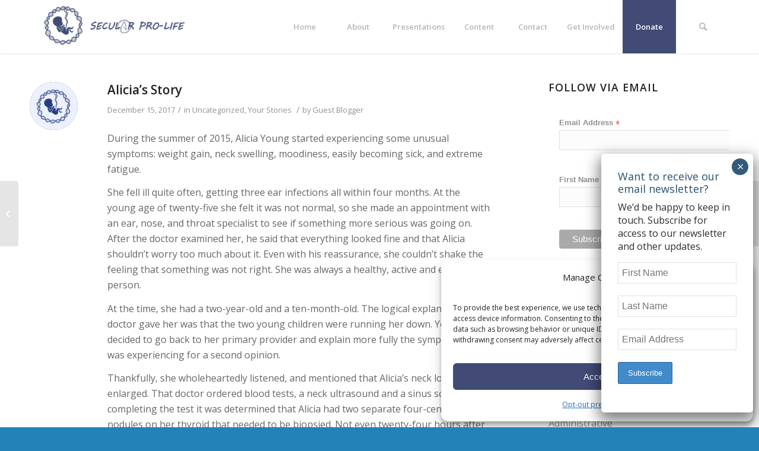

--- FILE ---
content_type: text/html; charset=UTF-8
request_url: https://secularprolife.org/2017/12/alicias-story/
body_size: 33889
content:
<!DOCTYPE html>
<html lang="en-US" class="html_stretched responsive av-preloader-disabled  html_header_top html_logo_left html_main_nav_header html_menu_right html_slim html_header_sticky html_header_shrinking html_mobile_menu_tablet html_header_searchicon html_content_align_center html_header_unstick_top_disabled html_header_stretch_disabled html_minimal_header html_minimal_header_shadow html_av-submenu-hidden html_av-submenu-display-click html_av-overlay-side html_av-overlay-side-classic html_av-submenu-clone html_entry_id_2399 av-cookies-no-cookie-consent av-default-lightbox av-no-preview html_text_menu_active av-mobile-menu-switch-default">
<head>
<meta charset="UTF-8" />


<!-- mobile setting -->
<meta name="viewport" content="width=device-width, initial-scale=1">

<!-- Scripts/CSS and wp_head hook -->
<meta name='robots' content='index, follow, max-image-preview:large, max-snippet:-1, max-video-preview:-1' />
<!-- Google tag (gtag.js) consent mode dataLayer added by Site Kit -->
<script type="text/javascript" id="google_gtagjs-js-consent-mode-data-layer">
/* <![CDATA[ */
window.dataLayer = window.dataLayer || [];function gtag(){dataLayer.push(arguments);}
gtag('consent', 'default', {"ad_personalization":"denied","ad_storage":"denied","ad_user_data":"denied","analytics_storage":"denied","functionality_storage":"denied","security_storage":"denied","personalization_storage":"denied","region":["AT","BE","BG","CH","CY","CZ","DE","DK","EE","ES","FI","FR","GB","GR","HR","HU","IE","IS","IT","LI","LT","LU","LV","MT","NL","NO","PL","PT","RO","SE","SI","SK"],"wait_for_update":500});
window._googlesitekitConsentCategoryMap = {"statistics":["analytics_storage"],"marketing":["ad_storage","ad_user_data","ad_personalization"],"functional":["functionality_storage","security_storage"],"preferences":["personalization_storage"]};
window._googlesitekitConsents = {"ad_personalization":"denied","ad_storage":"denied","ad_user_data":"denied","analytics_storage":"denied","functionality_storage":"denied","security_storage":"denied","personalization_storage":"denied","region":["AT","BE","BG","CH","CY","CZ","DE","DK","EE","ES","FI","FR","GB","GR","HR","HU","IE","IS","IT","LI","LT","LU","LV","MT","NL","NO","PL","PT","RO","SE","SI","SK"],"wait_for_update":500};
/* ]]> */
</script>
<!-- End Google tag (gtag.js) consent mode dataLayer added by Site Kit -->

	<!-- This site is optimized with the Yoast SEO plugin v26.8 - https://yoast.com/product/yoast-seo-wordpress/ -->
	<title>Alicia&#039;s Story - Secular Pro-Life</title>
	<link rel="canonical" href="https://secularprolife.org/2017/12/alicias-story/" />
	<meta property="og:locale" content="en_US" />
	<meta property="og:type" content="article" />
	<meta property="og:title" content="Alicia&#039;s Story - Secular Pro-Life" />
	<meta property="og:description" content="During the summer of 2015, Alicia Young started experiencing some unusual symptoms: weight gain, neck swelling, moodiness, easily becoming sick, and extreme fatigue. She fell ill quite often, getting three ear infections all within four months. At the young age of twenty-five she felt it was not normal, so she made an appointment with an [&hellip;]" />
	<meta property="og:url" content="https://secularprolife.org/2017/12/alicias-story/" />
	<meta property="og:site_name" content="Secular Pro-Life" />
	<meta property="article:publisher" content="https://www.facebook.com/secularprolife" />
	<meta property="article:published_time" content="2017-12-15T12:44:00+00:00" />
	<meta property="article:modified_time" content="2022-02-25T23:10:45+00:00" />
	<meta property="og:image" content="https://i0.wp.com/secularprolife.org/wp-content/uploads/2017/12/young2Bfamily.jpg?fit=300%2C400&ssl=1" />
	<meta property="og:image:width" content="300" />
	<meta property="og:image:height" content="400" />
	<meta property="og:image:type" content="image/jpeg" />
	<meta name="author" content="Guest Blogger" />
	<meta name="twitter:card" content="summary_large_image" />
	<meta name="twitter:creator" content="@secularprolife" />
	<meta name="twitter:site" content="@secularprolife" />
	<meta name="twitter:label1" content="Written by" />
	<meta name="twitter:data1" content="Guest Blogger" />
	<meta name="twitter:label2" content="Est. reading time" />
	<meta name="twitter:data2" content="5 minutes" />
	<script type="application/ld+json" class="yoast-schema-graph">{"@context":"https://schema.org","@graph":[{"@type":"Article","@id":"https://secularprolife.org/2017/12/alicias-story/#article","isPartOf":{"@id":"https://secularprolife.org/2017/12/alicias-story/"},"author":{"name":"Guest Blogger","@id":"https://secularprolife.org/#/schema/person/5cc87805bd358819ff9952b68727687f"},"headline":"Alicia&#8217;s Story","datePublished":"2017-12-15T12:44:00+00:00","dateModified":"2022-02-25T23:10:45+00:00","mainEntityOfPage":{"@id":"https://secularprolife.org/2017/12/alicias-story/"},"wordCount":888,"commentCount":0,"publisher":{"@id":"https://secularprolife.org/#organization"},"image":{"@id":"https://secularprolife.org/2017/12/alicias-story/#primaryimage"},"thumbnailUrl":"https://secularprolife.org/wp-content/uploads/2017/12/young2Bfamily.jpg","keywords":["her story","life of the mother"],"articleSection":{"1":"Your Stories"},"inLanguage":"en-US","potentialAction":[{"@type":"CommentAction","name":"Comment","target":["https://secularprolife.org/2017/12/alicias-story/#respond"]}]},{"@type":"WebPage","@id":"https://secularprolife.org/2017/12/alicias-story/","url":"https://secularprolife.org/2017/12/alicias-story/","name":"Alicia's Story - Secular Pro-Life","isPartOf":{"@id":"https://secularprolife.org/#website"},"primaryImageOfPage":{"@id":"https://secularprolife.org/2017/12/alicias-story/#primaryimage"},"image":{"@id":"https://secularprolife.org/2017/12/alicias-story/#primaryimage"},"thumbnailUrl":"https://secularprolife.org/wp-content/uploads/2017/12/young2Bfamily.jpg","datePublished":"2017-12-15T12:44:00+00:00","dateModified":"2022-02-25T23:10:45+00:00","breadcrumb":{"@id":"https://secularprolife.org/2017/12/alicias-story/#breadcrumb"},"inLanguage":"en-US","potentialAction":[{"@type":"ReadAction","target":["https://secularprolife.org/2017/12/alicias-story/"]}]},{"@type":"ImageObject","inLanguage":"en-US","@id":"https://secularprolife.org/2017/12/alicias-story/#primaryimage","url":"https://secularprolife.org/wp-content/uploads/2017/12/young2Bfamily.jpg","contentUrl":"https://secularprolife.org/wp-content/uploads/2017/12/young2Bfamily.jpg","width":300,"height":400},{"@type":"BreadcrumbList","@id":"https://secularprolife.org/2017/12/alicias-story/#breadcrumb","itemListElement":[{"@type":"ListItem","position":1,"name":"Home","item":"https://secularprolife.org/welcome/"},{"@type":"ListItem","position":2,"name":"Blog","item":"https://secularprolife.org/blog/"},{"@type":"ListItem","position":3,"name":"Alicia&#8217;s Story"}]},{"@type":"WebSite","@id":"https://secularprolife.org/#website","url":"https://secularprolife.org/","name":"Secular Pro-Life","description":"","publisher":{"@id":"https://secularprolife.org/#organization"},"potentialAction":[{"@type":"SearchAction","target":{"@type":"EntryPoint","urlTemplate":"https://secularprolife.org/?s={search_term_string}"},"query-input":{"@type":"PropertyValueSpecification","valueRequired":true,"valueName":"search_term_string"}}],"inLanguage":"en-US"},{"@type":"Organization","@id":"https://secularprolife.org/#organization","name":"Secular Pro-Life","url":"https://secularprolife.org/","logo":{"@type":"ImageObject","inLanguage":"en-US","@id":"https://secularprolife.org/#/schema/logo/image/","url":"https://i0.wp.com/secularprolife.org/wp-content/uploads/2021/03/SPL-logo-idea-9week-fetus-blue.png?fit=318%2C320&ssl=1","contentUrl":"https://i0.wp.com/secularprolife.org/wp-content/uploads/2021/03/SPL-logo-idea-9week-fetus-blue.png?fit=318%2C320&ssl=1","width":318,"height":320,"caption":"Secular Pro-Life"},"image":{"@id":"https://secularprolife.org/#/schema/logo/image/"},"sameAs":["https://www.facebook.com/secularprolife","https://x.com/secularprolife","https://www.instagram.com/secularprolife/","https://www.tiktok.com/@secular_pro_life","https://www.youtube.com/user/secularprolife","https://www.reddit.com/user/AntiAbortionAtheist/","https://www.linkedin.com/company/secular-pro-life","https://secularprolife.substack.com/"]},{"@type":"Person","@id":"https://secularprolife.org/#/schema/person/5cc87805bd358819ff9952b68727687f","name":"Guest Blogger","image":{"@type":"ImageObject","inLanguage":"en-US","@id":"https://secularprolife.org/#/schema/person/image/","url":"https://secularprolife.org/wp-content/uploads/2025/10/cropped-Circle-logo-no-text-for-guest-profile-96x96.png","contentUrl":"https://secularprolife.org/wp-content/uploads/2025/10/cropped-Circle-logo-no-text-for-guest-profile-96x96.png","caption":"Guest Blogger"},"description":"Our guest bloggers have a wide array of professional backgrounds (including medicine, mental health counseling, philosophy) and personal experiences (such as with disability, adoption or foster care, past abortions). We welcome guest blog posts to increase the diversity of viewpoints and ideas here. If you would like to submit a guest blog post, please visit the \"Contact\" tab of this website.","url":"https://secularprolife.org/author/guestblogger/"}]}</script>
	<!-- / Yoast SEO plugin. -->


<link rel='dns-prefetch' href='//www.googletagmanager.com' />
<link rel="alternate" type="application/rss+xml" title="Secular Pro-Life &raquo; Feed" href="https://secularprolife.org/feed/" />
<link rel="alternate" type="application/rss+xml" title="Secular Pro-Life &raquo; Comments Feed" href="https://secularprolife.org/comments/feed/" />
<link rel="alternate" type="application/rss+xml" title="Secular Pro-Life &raquo; Alicia&#8217;s Story Comments Feed" href="https://secularprolife.org/2017/12/alicias-story/feed/" />
<link rel="alternate" title="oEmbed (JSON)" type="application/json+oembed" href="https://secularprolife.org/wp-json/oembed/1.0/embed?url=https%3A%2F%2Fsecularprolife.org%2F2017%2F12%2Falicias-story%2F" />
<link rel="alternate" title="oEmbed (XML)" type="text/xml+oembed" href="https://secularprolife.org/wp-json/oembed/1.0/embed?url=https%3A%2F%2Fsecularprolife.org%2F2017%2F12%2Falicias-story%2F&#038;format=xml" />

<!-- google webfont font replacement -->

			<script type='text/javascript'>

				(function() {
					
					/*	check if webfonts are disabled by user setting via cookie - or user must opt in.	*/
					var html = document.getElementsByTagName('html')[0];
					var cookie_check = html.className.indexOf('av-cookies-needs-opt-in') >= 0 || html.className.indexOf('av-cookies-can-opt-out') >= 0;
					var allow_continue = true;
					var silent_accept_cookie = html.className.indexOf('av-cookies-user-silent-accept') >= 0;

					if( cookie_check && ! silent_accept_cookie )
					{
						if( ! document.cookie.match(/aviaCookieConsent/) || html.className.indexOf('av-cookies-session-refused') >= 0 )
						{
							allow_continue = false;
						}
						else
						{
							if( ! document.cookie.match(/aviaPrivacyRefuseCookiesHideBar/) )
							{
								allow_continue = false;
							}
							else if( ! document.cookie.match(/aviaPrivacyEssentialCookiesEnabled/) )
							{
								allow_continue = false;
							}
							else if( document.cookie.match(/aviaPrivacyGoogleWebfontsDisabled/) )
							{
								allow_continue = false;
							}
						}
					}
					
					if( allow_continue )
					{
						var f = document.createElement('link');
					
						f.type 	= 'text/css';
						f.rel 	= 'stylesheet';
						f.href 	= '//fonts.googleapis.com/css?family=Open+Sans:400,600';
						f.id 	= 'avia-google-webfont';

						document.getElementsByTagName('head')[0].appendChild(f);
					}
				})();
			
			</script>
			<style id='wp-img-auto-sizes-contain-inline-css' type='text/css'>
img:is([sizes=auto i],[sizes^="auto," i]){contain-intrinsic-size:3000px 1500px}
/*# sourceURL=wp-img-auto-sizes-contain-inline-css */
</style>

<style id='wp-emoji-styles-inline-css' type='text/css'>

	img.wp-smiley, img.emoji {
		display: inline !important;
		border: none !important;
		box-shadow: none !important;
		height: 1em !important;
		width: 1em !important;
		margin: 0 0.07em !important;
		vertical-align: -0.1em !important;
		background: none !important;
		padding: 0 !important;
	}
/*# sourceURL=wp-emoji-styles-inline-css */
</style>
<link rel='stylesheet' id='wp-block-library-css' href='https://secularprolife.org/wp-includes/css/dist/block-library/style.min.css?ver=6.9' type='text/css' media='all' />
<style id='global-styles-inline-css' type='text/css'>
:root{--wp--preset--aspect-ratio--square: 1;--wp--preset--aspect-ratio--4-3: 4/3;--wp--preset--aspect-ratio--3-4: 3/4;--wp--preset--aspect-ratio--3-2: 3/2;--wp--preset--aspect-ratio--2-3: 2/3;--wp--preset--aspect-ratio--16-9: 16/9;--wp--preset--aspect-ratio--9-16: 9/16;--wp--preset--color--black: #000000;--wp--preset--color--cyan-bluish-gray: #abb8c3;--wp--preset--color--white: #ffffff;--wp--preset--color--pale-pink: #f78da7;--wp--preset--color--vivid-red: #cf2e2e;--wp--preset--color--luminous-vivid-orange: #ff6900;--wp--preset--color--luminous-vivid-amber: #fcb900;--wp--preset--color--light-green-cyan: #7bdcb5;--wp--preset--color--vivid-green-cyan: #00d084;--wp--preset--color--pale-cyan-blue: #8ed1fc;--wp--preset--color--vivid-cyan-blue: #0693e3;--wp--preset--color--vivid-purple: #9b51e0;--wp--preset--gradient--vivid-cyan-blue-to-vivid-purple: linear-gradient(135deg,rgb(6,147,227) 0%,rgb(155,81,224) 100%);--wp--preset--gradient--light-green-cyan-to-vivid-green-cyan: linear-gradient(135deg,rgb(122,220,180) 0%,rgb(0,208,130) 100%);--wp--preset--gradient--luminous-vivid-amber-to-luminous-vivid-orange: linear-gradient(135deg,rgb(252,185,0) 0%,rgb(255,105,0) 100%);--wp--preset--gradient--luminous-vivid-orange-to-vivid-red: linear-gradient(135deg,rgb(255,105,0) 0%,rgb(207,46,46) 100%);--wp--preset--gradient--very-light-gray-to-cyan-bluish-gray: linear-gradient(135deg,rgb(238,238,238) 0%,rgb(169,184,195) 100%);--wp--preset--gradient--cool-to-warm-spectrum: linear-gradient(135deg,rgb(74,234,220) 0%,rgb(151,120,209) 20%,rgb(207,42,186) 40%,rgb(238,44,130) 60%,rgb(251,105,98) 80%,rgb(254,248,76) 100%);--wp--preset--gradient--blush-light-purple: linear-gradient(135deg,rgb(255,206,236) 0%,rgb(152,150,240) 100%);--wp--preset--gradient--blush-bordeaux: linear-gradient(135deg,rgb(254,205,165) 0%,rgb(254,45,45) 50%,rgb(107,0,62) 100%);--wp--preset--gradient--luminous-dusk: linear-gradient(135deg,rgb(255,203,112) 0%,rgb(199,81,192) 50%,rgb(65,88,208) 100%);--wp--preset--gradient--pale-ocean: linear-gradient(135deg,rgb(255,245,203) 0%,rgb(182,227,212) 50%,rgb(51,167,181) 100%);--wp--preset--gradient--electric-grass: linear-gradient(135deg,rgb(202,248,128) 0%,rgb(113,206,126) 100%);--wp--preset--gradient--midnight: linear-gradient(135deg,rgb(2,3,129) 0%,rgb(40,116,252) 100%);--wp--preset--font-size--small: 13px;--wp--preset--font-size--medium: 20px;--wp--preset--font-size--large: 36px;--wp--preset--font-size--x-large: 42px;--wp--preset--spacing--20: 0.44rem;--wp--preset--spacing--30: 0.67rem;--wp--preset--spacing--40: 1rem;--wp--preset--spacing--50: 1.5rem;--wp--preset--spacing--60: 2.25rem;--wp--preset--spacing--70: 3.38rem;--wp--preset--spacing--80: 5.06rem;--wp--preset--shadow--natural: 6px 6px 9px rgba(0, 0, 0, 0.2);--wp--preset--shadow--deep: 12px 12px 50px rgba(0, 0, 0, 0.4);--wp--preset--shadow--sharp: 6px 6px 0px rgba(0, 0, 0, 0.2);--wp--preset--shadow--outlined: 6px 6px 0px -3px rgb(255, 255, 255), 6px 6px rgb(0, 0, 0);--wp--preset--shadow--crisp: 6px 6px 0px rgb(0, 0, 0);}:where(.is-layout-flex){gap: 0.5em;}:where(.is-layout-grid){gap: 0.5em;}body .is-layout-flex{display: flex;}.is-layout-flex{flex-wrap: wrap;align-items: center;}.is-layout-flex > :is(*, div){margin: 0;}body .is-layout-grid{display: grid;}.is-layout-grid > :is(*, div){margin: 0;}:where(.wp-block-columns.is-layout-flex){gap: 2em;}:where(.wp-block-columns.is-layout-grid){gap: 2em;}:where(.wp-block-post-template.is-layout-flex){gap: 1.25em;}:where(.wp-block-post-template.is-layout-grid){gap: 1.25em;}.has-black-color{color: var(--wp--preset--color--black) !important;}.has-cyan-bluish-gray-color{color: var(--wp--preset--color--cyan-bluish-gray) !important;}.has-white-color{color: var(--wp--preset--color--white) !important;}.has-pale-pink-color{color: var(--wp--preset--color--pale-pink) !important;}.has-vivid-red-color{color: var(--wp--preset--color--vivid-red) !important;}.has-luminous-vivid-orange-color{color: var(--wp--preset--color--luminous-vivid-orange) !important;}.has-luminous-vivid-amber-color{color: var(--wp--preset--color--luminous-vivid-amber) !important;}.has-light-green-cyan-color{color: var(--wp--preset--color--light-green-cyan) !important;}.has-vivid-green-cyan-color{color: var(--wp--preset--color--vivid-green-cyan) !important;}.has-pale-cyan-blue-color{color: var(--wp--preset--color--pale-cyan-blue) !important;}.has-vivid-cyan-blue-color{color: var(--wp--preset--color--vivid-cyan-blue) !important;}.has-vivid-purple-color{color: var(--wp--preset--color--vivid-purple) !important;}.has-black-background-color{background-color: var(--wp--preset--color--black) !important;}.has-cyan-bluish-gray-background-color{background-color: var(--wp--preset--color--cyan-bluish-gray) !important;}.has-white-background-color{background-color: var(--wp--preset--color--white) !important;}.has-pale-pink-background-color{background-color: var(--wp--preset--color--pale-pink) !important;}.has-vivid-red-background-color{background-color: var(--wp--preset--color--vivid-red) !important;}.has-luminous-vivid-orange-background-color{background-color: var(--wp--preset--color--luminous-vivid-orange) !important;}.has-luminous-vivid-amber-background-color{background-color: var(--wp--preset--color--luminous-vivid-amber) !important;}.has-light-green-cyan-background-color{background-color: var(--wp--preset--color--light-green-cyan) !important;}.has-vivid-green-cyan-background-color{background-color: var(--wp--preset--color--vivid-green-cyan) !important;}.has-pale-cyan-blue-background-color{background-color: var(--wp--preset--color--pale-cyan-blue) !important;}.has-vivid-cyan-blue-background-color{background-color: var(--wp--preset--color--vivid-cyan-blue) !important;}.has-vivid-purple-background-color{background-color: var(--wp--preset--color--vivid-purple) !important;}.has-black-border-color{border-color: var(--wp--preset--color--black) !important;}.has-cyan-bluish-gray-border-color{border-color: var(--wp--preset--color--cyan-bluish-gray) !important;}.has-white-border-color{border-color: var(--wp--preset--color--white) !important;}.has-pale-pink-border-color{border-color: var(--wp--preset--color--pale-pink) !important;}.has-vivid-red-border-color{border-color: var(--wp--preset--color--vivid-red) !important;}.has-luminous-vivid-orange-border-color{border-color: var(--wp--preset--color--luminous-vivid-orange) !important;}.has-luminous-vivid-amber-border-color{border-color: var(--wp--preset--color--luminous-vivid-amber) !important;}.has-light-green-cyan-border-color{border-color: var(--wp--preset--color--light-green-cyan) !important;}.has-vivid-green-cyan-border-color{border-color: var(--wp--preset--color--vivid-green-cyan) !important;}.has-pale-cyan-blue-border-color{border-color: var(--wp--preset--color--pale-cyan-blue) !important;}.has-vivid-cyan-blue-border-color{border-color: var(--wp--preset--color--vivid-cyan-blue) !important;}.has-vivid-purple-border-color{border-color: var(--wp--preset--color--vivid-purple) !important;}.has-vivid-cyan-blue-to-vivid-purple-gradient-background{background: var(--wp--preset--gradient--vivid-cyan-blue-to-vivid-purple) !important;}.has-light-green-cyan-to-vivid-green-cyan-gradient-background{background: var(--wp--preset--gradient--light-green-cyan-to-vivid-green-cyan) !important;}.has-luminous-vivid-amber-to-luminous-vivid-orange-gradient-background{background: var(--wp--preset--gradient--luminous-vivid-amber-to-luminous-vivid-orange) !important;}.has-luminous-vivid-orange-to-vivid-red-gradient-background{background: var(--wp--preset--gradient--luminous-vivid-orange-to-vivid-red) !important;}.has-very-light-gray-to-cyan-bluish-gray-gradient-background{background: var(--wp--preset--gradient--very-light-gray-to-cyan-bluish-gray) !important;}.has-cool-to-warm-spectrum-gradient-background{background: var(--wp--preset--gradient--cool-to-warm-spectrum) !important;}.has-blush-light-purple-gradient-background{background: var(--wp--preset--gradient--blush-light-purple) !important;}.has-blush-bordeaux-gradient-background{background: var(--wp--preset--gradient--blush-bordeaux) !important;}.has-luminous-dusk-gradient-background{background: var(--wp--preset--gradient--luminous-dusk) !important;}.has-pale-ocean-gradient-background{background: var(--wp--preset--gradient--pale-ocean) !important;}.has-electric-grass-gradient-background{background: var(--wp--preset--gradient--electric-grass) !important;}.has-midnight-gradient-background{background: var(--wp--preset--gradient--midnight) !important;}.has-small-font-size{font-size: var(--wp--preset--font-size--small) !important;}.has-medium-font-size{font-size: var(--wp--preset--font-size--medium) !important;}.has-large-font-size{font-size: var(--wp--preset--font-size--large) !important;}.has-x-large-font-size{font-size: var(--wp--preset--font-size--x-large) !important;}
/*# sourceURL=global-styles-inline-css */
</style>

<style id='classic-theme-styles-inline-css' type='text/css'>
/*! This file is auto-generated */
.wp-block-button__link{color:#fff;background-color:#32373c;border-radius:9999px;box-shadow:none;text-decoration:none;padding:calc(.667em + 2px) calc(1.333em + 2px);font-size:1.125em}.wp-block-file__button{background:#32373c;color:#fff;text-decoration:none}
/*# sourceURL=/wp-includes/css/classic-themes.min.css */
</style>
<link rel='stylesheet' id='wp-components-css' href='https://secularprolife.org/wp-includes/css/dist/components/style.min.css?ver=6.9' type='text/css' media='all' />
<link rel='stylesheet' id='wp-preferences-css' href='https://secularprolife.org/wp-includes/css/dist/preferences/style.min.css?ver=6.9' type='text/css' media='all' />
<link rel='stylesheet' id='wp-block-editor-css' href='https://secularprolife.org/wp-includes/css/dist/block-editor/style.min.css?ver=6.9' type='text/css' media='all' />
<link rel='stylesheet' id='popup-maker-block-library-style-css' href='https://secularprolife.org/wp-content/plugins/popup-maker/dist/packages/block-library-style.css?ver=dbea705cfafe089d65f1' type='text/css' media='all' />
<link rel='stylesheet' id='mc4wp-form-themes-css' href='https://secularprolife.org/wp-content/plugins/mailchimp-for-wp/assets/css/form-themes.css?ver=4.11.1' type='text/css' media='all' />
<link rel='stylesheet' id='cmplz-general-css' href='https://secularprolife.org/wp-content/plugins/complianz-gdpr/assets/css/cookieblocker.min.css?ver=1765986017' type='text/css' media='all' />
<link rel='stylesheet' id='recent-posts-widget-with-thumbnails-public-style-css' href='https://secularprolife.org/wp-content/plugins/recent-posts-widget-with-thumbnails/public.css?ver=7.1.1' type='text/css' media='all' />
<link rel='stylesheet' id='popup-maker-site-css' href='//secularprolife.org/wp-content/uploads/pum/pum-site-styles.css?generated=1755189378&#038;ver=1.21.5' type='text/css' media='all' />
<link rel='stylesheet' id='avia-merged-styles-css' href='https://secularprolife.org/wp-content/uploads/dynamic_avia/avia-merged-styles-6831590a2715c4560f38e1035286a71d---6943109134c73.css' type='text/css' media='all' />
<link rel='stylesheet' id='yarppRelatedCss-css' href='https://secularprolife.org/wp-content/plugins/yet-another-related-posts-plugin/style/related.css?ver=5.30.11' type='text/css' media='all' />
<script type="text/javascript" src="https://secularprolife.org/wp-includes/js/jquery/jquery.min.js?ver=3.7.1" id="jquery-core-js"></script>
<script type="text/javascript" src="https://secularprolife.org/wp-includes/js/jquery/jquery-migrate.min.js?ver=3.4.1" id="jquery-migrate-js"></script>

<!-- Google tag (gtag.js) snippet added by Site Kit -->
<!-- Google Analytics snippet added by Site Kit -->
<!-- Google Ads snippet added by Site Kit -->
<script type="text/javascript" src="https://www.googletagmanager.com/gtag/js?id=GT-5TQFGDH4" id="google_gtagjs-js" async></script>
<script type="text/javascript" id="google_gtagjs-js-after">
/* <![CDATA[ */
window.dataLayer = window.dataLayer || [];function gtag(){dataLayer.push(arguments);}
gtag("set","linker",{"domains":["secularprolife.org"]});
gtag("js", new Date());
gtag("set", "developer_id.dZTNiMT", true);
gtag("config", "GT-5TQFGDH4", {"googlesitekit_post_type":"post"});
gtag("config", "AW-17419136987");
 window._googlesitekit = window._googlesitekit || {}; window._googlesitekit.throttledEvents = []; window._googlesitekit.gtagEvent = (name, data) => { var key = JSON.stringify( { name, data } ); if ( !! window._googlesitekit.throttledEvents[ key ] ) { return; } window._googlesitekit.throttledEvents[ key ] = true; setTimeout( () => { delete window._googlesitekit.throttledEvents[ key ]; }, 5 ); gtag( "event", name, { ...data, event_source: "site-kit" } ); }; 
//# sourceURL=google_gtagjs-js-after
/* ]]> */
</script>
<link rel="https://api.w.org/" href="https://secularprolife.org/wp-json/" /><link rel="alternate" title="JSON" type="application/json" href="https://secularprolife.org/wp-json/wp/v2/posts/2399" /><link rel="EditURI" type="application/rsd+xml" title="RSD" href="https://secularprolife.org/xmlrpc.php?rsd" />
<meta name="generator" content="WordPress 6.9" />
<link rel='shortlink' href='https://secularprolife.org/?p=2399' />
<meta name="generator" content="Site Kit by Google 1.170.0" /><script id="mcjs">!function(c,h,i,m,p){m=c.createElement(h),p=c.getElementsByTagName(h)[0],m.async=1,m.src=i,p.parentNode.insertBefore(m,p)}(document,"script","https://chimpstatic.com/mcjs-connected/js/users/2f552620332d931059e6a4b57/4df00243d966d95d2c6f0f3c0.js");</script>

<meta name="google-adsense-account" content="ca-pub-1158650488484261">
			<style>.cmplz-hidden {
					display: none !important;
				}</style><link rel="profile" href="http://gmpg.org/xfn/11" />
<link rel="alternate" type="application/rss+xml" title="Secular Pro-Life RSS2 Feed" href="https://secularprolife.org/feed/" />
<link rel="pingback" href="https://secularprolife.org/xmlrpc.php" />
<!--[if lt IE 9]><script src="https://secularprolife.org/wp-content/themes/enfold/js/html5shiv.js"></script><![endif]-->
<link rel="icon" href="https://secularprolife.org/wp-content/uploads/2021/10/favicon.png" type="image/png">

<!-- To speed up the rendering and to display the site as fast as possible to the user we include some styles and scripts for above the fold content inline -->
<script type="text/javascript">'use strict';var avia_is_mobile=!1;if(/Android|webOS|iPhone|iPad|iPod|BlackBerry|IEMobile|Opera Mini/i.test(navigator.userAgent)&&'ontouchstart' in document.documentElement){avia_is_mobile=!0;document.documentElement.className+=' avia_mobile '}
else{document.documentElement.className+=' avia_desktop '};document.documentElement.className+=' js_active ';(function(){var e=['-webkit-','-moz-','-ms-',''],n='';for(var t in e){if(e[t]+'transform' in document.documentElement.style){document.documentElement.className+=' avia_transform ';n=e[t]+'transform'};if(e[t]+'perspective' in document.documentElement.style){document.documentElement.className+=' avia_transform3d '}};if(typeof document.getElementsByClassName=='function'&&typeof document.documentElement.getBoundingClientRect=='function'&&avia_is_mobile==!1){if(n&&window.innerHeight>0){setTimeout(function(){var e=0,o={},a=0,t=document.getElementsByClassName('av-parallax'),i=window.pageYOffset||document.documentElement.scrollTop;for(e=0;e<t.length;e++){t[e].style.top='0px';o=t[e].getBoundingClientRect();a=Math.ceil((window.innerHeight+i-o.top)*0.3);t[e].style[n]='translate(0px, '+a+'px)';t[e].style.top='auto';t[e].className+=' enabled-parallax '}},50)}}})();</script>		<style type="text/css" id="wp-custom-css">
			function year_shortcode() {
  $year = date('Y');
  return $year;
}h4 {
    color: #333333;
}
add_shortcode('year', 'year_shortcode');		</style>
		<style type='text/css'>
@font-face {font-family: 'entypo-fontello'; font-weight: normal; font-style: normal; font-display: auto;
src: url('https://secularprolife.org/wp-content/themes/enfold/config-templatebuilder/avia-template-builder/assets/fonts/entypo-fontello.woff2') format('woff2'),
url('https://secularprolife.org/wp-content/themes/enfold/config-templatebuilder/avia-template-builder/assets/fonts/entypo-fontello.woff') format('woff'),
url('https://secularprolife.org/wp-content/themes/enfold/config-templatebuilder/avia-template-builder/assets/fonts/entypo-fontello.ttf') format('truetype'), 
url('https://secularprolife.org/wp-content/themes/enfold/config-templatebuilder/avia-template-builder/assets/fonts/entypo-fontello.svg#entypo-fontello') format('svg'),
url('https://secularprolife.org/wp-content/themes/enfold/config-templatebuilder/avia-template-builder/assets/fonts/entypo-fontello.eot'),
url('https://secularprolife.org/wp-content/themes/enfold/config-templatebuilder/avia-template-builder/assets/fonts/entypo-fontello.eot?#iefix') format('embedded-opentype');
} #top .avia-font-entypo-fontello, body .avia-font-entypo-fontello, html body [data-av_iconfont='entypo-fontello']:before{ font-family: 'entypo-fontello'; }

@font-face {font-family: 'medical'; font-weight: normal; font-style: normal; font-display: auto;
src: url('https://secularprolife.org/wp-content/uploads/avia_fonts/medical/medical.woff2') format('woff2'),
url('https://secularprolife.org/wp-content/uploads/avia_fonts/medical/medical.woff') format('woff'),
url('https://secularprolife.org/wp-content/uploads/avia_fonts/medical/medical.ttf') format('truetype'), 
url('https://secularprolife.org/wp-content/uploads/avia_fonts/medical/medical.svg#medical') format('svg'),
url('https://secularprolife.org/wp-content/uploads/avia_fonts/medical/medical.eot'),
url('https://secularprolife.org/wp-content/uploads/avia_fonts/medical/medical.eot?#iefix') format('embedded-opentype');
} #top .avia-font-medical, body .avia-font-medical, html body [data-av_iconfont='medical']:before{ font-family: 'medical'; }

@font-face {font-family: 'social'; font-weight: normal; font-style: normal; font-display: auto;
src: url('https://secularprolife.org/wp-content/uploads/avia_fonts/social/social.woff2') format('woff2'),
url('https://secularprolife.org/wp-content/uploads/avia_fonts/social/social.woff') format('woff'),
url('https://secularprolife.org/wp-content/uploads/avia_fonts/social/social.ttf') format('truetype'), 
url('https://secularprolife.org/wp-content/uploads/avia_fonts/social/social.svg#social') format('svg'),
url('https://secularprolife.org/wp-content/uploads/avia_fonts/social/social.eot'),
url('https://secularprolife.org/wp-content/uploads/avia_fonts/social/social.eot?#iefix') format('embedded-opentype');
} #top .avia-font-social, body .avia-font-social, html body [data-av_iconfont='social']:before{ font-family: 'social'; }
</style>

<!--
Debugging Info for Theme support: 

Theme: Enfold
Version: 4.8.6.5
Installed: enfold
AviaFramework Version: 5.0
AviaBuilder Version: 4.8
aviaElementManager Version: 1.0.1
- - - - - - - - - - -
ChildTheme: Enfold Child
ChildTheme Version: 4.8.6.5.1743622612
ChildTheme Installed: enfold

ML:2048-PU:141-PLA:22
WP:6.9
Compress: CSS:all theme files - JS:all theme files
Updates: disabled
PLAu:20
--><script id="mcjs">!function(c,h,i,m,p){m=c.createElement(h),p=c.getElementsByTagName(h)[0],m.async=1,m.src=i,p.parentNode.insertBefore(m,p)}(document,"script","https://chimpstatic.com/mcjs-connected/js/users/2f552620332d931059e6a4b57/9e0e6759a52956d6e99374a61.js");</script>
</head>

<body data-cmplz=1 id="top" class="wp-singular post-template-default single single-post postid-2399 single-format-standard wp-theme-enfold wp-child-theme-enfold-child-4225 stretched no_sidebar_border rtl_columns av-curtain-numeric open_sans  avia-responsive-images-support" itemscope="itemscope" itemtype="https://schema.org/WebPage" >

	
	<div id='wrap_all'>

	
<header id='header' class='all_colors header_color light_bg_color  av_header_top av_logo_left av_main_nav_header av_menu_right av_slim av_header_sticky av_header_shrinking av_header_stretch_disabled av_mobile_menu_tablet av_header_searchicon av_header_unstick_top_disabled av_seperator_big_border av_minimal_header av_minimal_header_shadow av_bottom_nav_disabled '  role="banner" itemscope="itemscope" itemtype="https://schema.org/WPHeader" >

		<div  id='header_main' class='container_wrap container_wrap_logo'>
	
        <div class='container av-logo-container'><div class='inner-container'><span class='logo avia-standard-logo'><a href='https://secularprolife.org/' class=''><img src="https://secularprolife.org/wp-content/uploads/2021/10/SecularProlife2.png" srcset="https://secularprolife.org/wp-content/uploads/2021/10/SecularProlife2.png 340w, https://secularprolife.org/wp-content/uploads/2021/10/SecularProlife2-300x94.png 300w" sizes="(max-width: 340px) 100vw, 340px" height="100" width="300" alt='Secular Pro-Life' title='SecularProlife2' /></a></span><nav class='main_menu' data-selectname='Select a page'  role="navigation" itemscope="itemscope" itemtype="https://schema.org/SiteNavigationElement" ><div class="avia-menu av-main-nav-wrap"><ul id="avia-menu" class="menu av-main-nav"><li id="menu-item-1095" class="menu-item menu-item-type-post_type menu-item-object-page menu-item-home menu-item-top-level menu-item-top-level-1"><a href="https://secularprolife.org/" itemprop="url"><span class="avia-bullet"></span><span class="avia-menu-text">Home</span><span class="avia-menu-fx"><span class="avia-arrow-wrap"><span class="avia-arrow"></span></span></span></a></li>
<li id="menu-item-1137" class="menu-item menu-item-type-custom menu-item-object-custom menu-item-has-children menu-item-top-level menu-item-top-level-2"><a href="#" itemprop="url"><span class="avia-bullet"></span><span class="avia-menu-text">About</span><span class="avia-menu-fx"><span class="avia-arrow-wrap"><span class="avia-arrow"></span></span></span></a>


<ul class="sub-menu">
	<li id="menu-item-1138" class="menu-item menu-item-type-post_type menu-item-object-page"><a href="https://secularprolife.org/team/" itemprop="url"><span class="avia-bullet"></span><span class="avia-menu-text">Meet The Team</span></a></li>
	<li id="menu-item-1239" class="menu-item menu-item-type-post_type menu-item-object-page"><a href="https://secularprolife.org/mission/" itemprop="url"><span class="avia-bullet"></span><span class="avia-menu-text">Mission and Vision</span></a></li>
	<li id="menu-item-10436" class="menu-item menu-item-type-post_type menu-item-object-page"><a href="https://secularprolife.org/faq/" itemprop="url"><span class="avia-bullet"></span><span class="avia-menu-text">Frequently Asked Questions</span></a></li>
	<li id="menu-item-1139" class="menu-item menu-item-type-custom menu-item-object-custom menu-item-has-children"><a href="#" itemprop="url"><span class="avia-bullet"></span><span class="avia-menu-text">Stances</span></a>
	<ul class="sub-menu">
		<li id="menu-item-1156" class="menu-item menu-item-type-post_type menu-item-object-page"><a href="https://secularprolife.org/abortion/" itemprop="url"><span class="avia-bullet"></span><span class="avia-menu-text">Abortion</span></a></li>
		<li id="menu-item-1157" class="menu-item menu-item-type-post_type menu-item-object-page"><a href="https://secularprolife.org/religion/" itemprop="url"><span class="avia-bullet"></span><span class="avia-menu-text">Religion</span></a></li>
		<li id="menu-item-1162" class="menu-item menu-item-type-post_type menu-item-object-page"><a href="https://secularprolife.org/contraception/" itemprop="url"><span class="avia-bullet"></span><span class="avia-menu-text">Contraception</span></a></li>
		<li id="menu-item-1161" class="menu-item menu-item-type-post_type menu-item-object-page"><a href="https://secularprolife.org/the-rape-exception/" itemprop="url"><span class="avia-bullet"></span><span class="avia-menu-text">The Rape Exception</span></a></li>
	</ul>
</li>
	<li id="menu-item-17219" class="menu-item menu-item-type-post_type menu-item-object-page menu-item-has-children"><a href="https://secularprolife.org/terms-and-conditions/" itemprop="url"><span class="avia-bullet"></span><span class="avia-menu-text">Terms and Conditions</span></a>
	<ul class="sub-menu">
		<li id="menu-item-17221" class="menu-item menu-item-type-post_type menu-item-object-page"><a href="https://secularprolife.org/opt-out-preferences/" itemprop="url"><span class="avia-bullet"></span><span class="avia-menu-text">Opt-out preferences</span></a></li>
	</ul>
</li>
</ul>
</li>
<li id="menu-item-12521" class="menu-item menu-item-type-post_type menu-item-object-page menu-item-has-children menu-item-top-level menu-item-top-level-3"><a href="https://secularprolife.org/presentations/" itemprop="url"><span class="avia-bullet"></span><span class="avia-menu-text">Presentations</span><span class="avia-menu-fx"><span class="avia-arrow-wrap"><span class="avia-arrow"></span></span></span></a>


<ul class="sub-menu">
	<li id="menu-item-18847" class="menu-item menu-item-type-post_type menu-item-object-page"><a href="https://secularprolife.org/bridgesintensive/" itemprop="url"><span class="avia-bullet"></span><span class="avia-menu-text">Bridges Intensive</span></a></li>
	<li id="menu-item-12257" class="menu-item menu-item-type-post_type menu-item-object-page"><a href="https://secularprolife.org/buildingbridges/" itemprop="url"><span class="avia-bullet"></span><span class="avia-menu-text">Building Bridges</span></a></li>
	<li id="menu-item-17781" class="menu-item menu-item-type-post_type menu-item-object-page"><a href="https://secularprolife.org/healing/" itemprop="url"><span class="avia-bullet"></span><span class="avia-menu-text">Secular Post-Abortion Healing</span></a></li>
	<li id="menu-item-5822" class="menu-item menu-item-type-post_type menu-item-object-page"><a href="https://secularprolife.org/myths/" itemprop="url"><span class="avia-bullet"></span><span class="avia-menu-text">Deconstructing Three Pro-Choice Myths</span></a></li>
	<li id="menu-item-17780" class="menu-item menu-item-type-post_type menu-item-object-page"><a href="https://secularprolife.org/trolls/" itemprop="url"><span class="avia-bullet"></span><span class="avia-menu-text">Don’t Feed The Trolls</span></a></li>
	<li id="menu-item-12275" class="menu-item menu-item-type-post_type menu-item-object-page"><a href="https://secularprolife.org/overlook/" itemprop="url"><span class="avia-bullet"></span><span class="avia-menu-text">Overlooked Findings of the Turnaway Study</span></a></li>
	<li id="menu-item-12717" class="menu-item menu-item-type-post_type menu-item-object-page"><a href="https://secularprolife.org/secularcase/" itemprop="url"><span class="avia-bullet"></span><span class="avia-menu-text">A Secular Case Against Abortion</span></a></li>
</ul>
</li>
<li id="menu-item-1163" class="menu-item menu-item-type-custom menu-item-object-custom menu-item-has-children menu-item-top-level menu-item-top-level-4"><a href="#" itemprop="url"><span class="avia-bullet"></span><span class="avia-menu-text">Content</span><span class="avia-menu-fx"><span class="avia-arrow-wrap"><span class="avia-arrow"></span></span></span></a>


<ul class="sub-menu">
	<li id="menu-item-9001" class="menu-item menu-item-type-post_type menu-item-object-page"><a href="https://secularprolife.org/index/" itemprop="url"><span class="avia-bullet"></span><span class="avia-menu-text">Index</span></a></li>
	<li id="menu-item-1183" class="menu-item menu-item-type-post_type menu-item-object-page current_page_parent menu-item-has-children"><a href="https://secularprolife.org/blog/" itemprop="url"><span class="avia-bullet"></span><span class="avia-menu-text">Blog</span></a>
	<ul class="sub-menu">
		<li id="menu-item-18506" class="menu-item menu-item-type-taxonomy menu-item-object-category"><a href="https://secularprolife.org/category/biology/" itemprop="url"><span class="avia-bullet"></span><span class="avia-menu-text">Biology</span></a></li>
		<li id="menu-item-18508" class="menu-item menu-item-type-taxonomy menu-item-object-category"><a href="https://secularprolife.org/category/debunking/" itemprop="url"><span class="avia-bullet"></span><span class="avia-menu-text">Debunking</span></a></li>
		<li id="menu-item-18509" class="menu-item menu-item-type-taxonomy menu-item-object-category"><a href="https://secularprolife.org/category/dialogue/" itemprop="url"><span class="avia-bullet"></span><span class="avia-menu-text">Dialogue strategy</span></a></li>
		<li id="menu-item-18504" class="menu-item menu-item-type-taxonomy menu-item-object-category"><a href="https://secularprolife.org/category/later-abortion/" itemprop="url"><span class="avia-bullet"></span><span class="avia-menu-text">Later Abortion</span></a></li>
		<li id="menu-item-18501" class="menu-item menu-item-type-taxonomy menu-item-object-category"><a href="https://secularprolife.org/category/legislation-laws-and-court-cases/" itemprop="url"><span class="avia-bullet"></span><span class="avia-menu-text">Legislation, laws, &amp; court cases</span></a></li>
		<li id="menu-item-18503" class="menu-item menu-item-type-taxonomy menu-item-object-category"><a href="https://secularprolife.org/category/religion/" itemprop="url"><span class="avia-bullet"></span><span class="avia-menu-text">Religion</span></a></li>
		<li id="menu-item-18505" class="menu-item menu-item-type-taxonomy menu-item-object-category"><a href="https://secularprolife.org/category/we-asked-you-answered/" itemprop="url"><span class="avia-bullet"></span><span class="avia-menu-text">We Asked You Answered</span></a></li>
		<li id="menu-item-18502" class="menu-item menu-item-type-taxonomy menu-item-object-category current-post-ancestor current-menu-parent current-post-parent"><a href="https://secularprolife.org/category/your-stories/" itemprop="url"><span class="avia-bullet"></span><span class="avia-menu-text">Your Stories</span></a></li>
	</ul>
</li>
	<li id="menu-item-6145" class="menu-item menu-item-type-custom menu-item-object-custom menu-item-has-children"><a href="#" itemprop="url"><span class="avia-bullet"></span><span class="avia-menu-text">Research</span></a>
	<ul class="sub-menu">
		<li id="menu-item-18195" class="menu-item menu-item-type-custom menu-item-object-custom"><a href="https://secularprolife.org/2025/07/abortion-definition-survey/" itemprop="url"><span class="avia-bullet"></span><span class="avia-menu-text">What counts as an &#8220;abortion&#8221;?</span></a></li>
		<li id="menu-item-6146" class="menu-item menu-item-type-post_type menu-item-object-page"><a href="https://secularprolife.org/abortion-rates/" itemprop="url"><span class="avia-bullet"></span><span class="avia-menu-text">Abortion Law and Abortion Rates</span></a></li>
		<li id="menu-item-6158" class="menu-item menu-item-type-post_type menu-item-object-page"><a href="https://secularprolife.org/pregnancy-rates/" itemprop="url"><span class="avia-bullet"></span><span class="avia-menu-text">Abortion Law and Pregnancy Rates</span></a></li>
		<li id="menu-item-8484" class="menu-item menu-item-type-post_type menu-item-object-page"><a href="https://secularprolife.org/laterabortion/" itemprop="url"><span class="avia-bullet"></span><span class="avia-menu-text">Later Abortion</span></a></li>
		<li id="menu-item-6185" class="menu-item menu-item-type-post_type menu-item-object-page"><a href="https://secularprolife.org/hearts/" itemprop="url"><span class="avia-bullet"></span><span class="avia-menu-text">Embryonic Hearts</span></a></li>
	</ul>
</li>
	<li id="menu-item-1182" class="menu-item menu-item-type-post_type menu-item-object-page menu-item-has-children"><a href="https://secularprolife.org/collections/" itemprop="url"><span class="avia-bullet"></span><span class="avia-menu-text">Collections</span></a>
	<ul class="sub-menu">
		<li id="menu-item-8954" class="menu-item menu-item-type-post_type menu-item-object-page"><a href="https://secularprolife.org/becoming-pro-life/" itemprop="url"><span class="avia-bullet"></span><span class="avia-menu-text">Becoming Pro-Life</span></a></li>
		<li id="menu-item-6192" class="menu-item menu-item-type-post_type menu-item-object-page"><a href="https://secularprolife.org/they-can-hear-you/" itemprop="url"><span class="avia-bullet"></span><span class="avia-menu-text">They can hear you</span></a></li>
		<li id="menu-item-6857" class="menu-item menu-item-type-post_type menu-item-object-page"><a href="https://secularprolife.org/parents-can-hear-you/" itemprop="url"><span class="avia-bullet"></span><span class="avia-menu-text">Parents can hear you</span></a></li>
		<li id="menu-item-6827" class="menu-item menu-item-type-post_type menu-item-object-page"><a href="https://secularprolife.org/our-childrens-heartbeats/" itemprop="url"><span class="avia-bullet"></span><span class="avia-menu-text">Our children’s heartbeats</span></a></li>
		<li id="menu-item-11239" class="menu-item menu-item-type-custom menu-item-object-custom"><a href="https://secularprolife.org/askanatheist" itemprop="url"><span class="avia-bullet"></span><span class="avia-menu-text">Ask An Atheist</span></a></li>
		<li id="menu-item-16896" class="menu-item menu-item-type-post_type menu-item-object-page"><a href="https://secularprolife.org/lgbtqprolife/" itemprop="url"><span class="avia-bullet"></span><span class="avia-menu-text">LGBTQ and Pro-Life</span></a></li>
		<li id="menu-item-6193" class="menu-item menu-item-type-post_type menu-item-object-page"><a href="https://secularprolife.org/fixed-that-meme-for-you/" itemprop="url"><span class="avia-bullet"></span><span class="avia-menu-text">Fixed that meme for you</span></a></li>
		<li id="menu-item-6194" class="menu-item menu-item-type-post_type menu-item-object-page"><a href="https://secularprolife.org/for-the-biology-textbook-tells-me-so/" itemprop="url"><span class="avia-bullet"></span><span class="avia-menu-text">For the biology textbook tells me so</span></a></li>
	</ul>
</li>
	<li id="menu-item-6453" class="menu-item menu-item-type-custom menu-item-object-custom menu-item-has-children"><a href="#" itemprop="url"><span class="avia-bullet"></span><span class="avia-menu-text">Print Materials</span></a>
	<ul class="sub-menu">
		<li id="menu-item-15922" class="menu-item menu-item-type-custom menu-item-object-custom"><a href="https://secularprolife.org/100prolifesigns/" itemprop="url"><span class="avia-bullet"></span><span class="avia-menu-text">100 Pro-Life Sign Ideas (e-book)</span></a></li>
		<li id="menu-item-6455" class="menu-item menu-item-type-custom menu-item-object-custom"><a href="https://secularprolife.org/wp-content/uploads/2023/12/SPL-overview-brochure.pdf" itemprop="url"><span class="avia-bullet"></span><span class="avia-menu-text">Overview of SPL (brochure)</span></a></li>
		<li id="menu-item-12661" class="menu-item menu-item-type-custom menu-item-object-custom"><a href="https://secularprolife.org/wp-content/uploads/2024/02/3-reasons-brochure.pdf" itemprop="url"><span class="avia-bullet"></span><span class="avia-menu-text">3 Reasons to tell people you&#8217;re pro-life (brochure)</span></a></li>
		<li id="menu-item-18273" class="menu-item menu-item-type-custom menu-item-object-custom"><a href="https://secularprolife.org/wp-content/uploads/2025/09/3-reasons-flyer.pdf" itemprop="url"><span class="avia-bullet"></span><span class="avia-menu-text">3 reasons to tell people you&#8217;re pro-life (flyer)</span></a></li>
		<li id="menu-item-16874" class="menu-item menu-item-type-custom menu-item-object-custom"><a href="https://secularprolife.org/wp-content/uploads/2025/06/how-to-talk-not-fight-about-abortion-brochure.pdf" itemprop="url"><span class="avia-bullet"></span><span class="avia-menu-text">How to talk (not fight) about abortion (brochure)</span></a></li>
		<li id="menu-item-19657" class="menu-item menu-item-type-custom menu-item-object-custom"><a href="https://secularprolife.org/wp-content/uploads/2026/01/how-to-talk-not-fight-handout.pdf" itemprop="url"><span class="avia-bullet"></span><span class="avia-menu-text">How to talk (not fight) about abortion (flyer)</span></a></li>
		<li id="menu-item-11600" class="menu-item menu-item-type-post_type menu-item-object-page"><a href="https://secularprolife.org/bridges/" itemprop="url"><span class="avia-bullet"></span><span class="avia-menu-text">Bridges PRC Curriculum (e-book)</span></a></li>
		<li id="menu-item-17366" class="menu-item menu-item-type-post_type menu-item-object-page"><a href="https://secularprolife.org/dispositionprotocol/" itemprop="url"><span class="avia-bullet"></span><span class="avia-menu-text">Fetal Remains Disposition Protocol</span></a></li>
		<li id="menu-item-15420" class="menu-item menu-item-type-custom menu-item-object-custom"><a href="https://secularprolife.org/wp-content/uploads/2024/12/SPL-FAQ.png" itemprop="url"><span class="avia-bullet"></span><span class="avia-menu-text">FAQ (flyer)</span></a></li>
		<li id="menu-item-15421" class="menu-item menu-item-type-custom menu-item-object-custom"><a href="https://secularprolife.org/wp-content/uploads/2024/12/SPL-Presentation-Card.png" itemprop="url"><span class="avia-bullet"></span><span class="avia-menu-text">Presentations overview (card)</span></a></li>
	</ul>
</li>
	<li id="menu-item-1187" class="menu-item menu-item-type-custom menu-item-object-custom"><a href="https://www.zazzle.com/store/secularprolife/products" itemprop="url"><span class="avia-bullet"></span><span class="avia-menu-text">Store</span></a></li>
</ul>
</li>
<li id="menu-item-17707" class="menu-item menu-item-type-custom menu-item-object-custom menu-item-has-children menu-item-top-level menu-item-top-level-5"><a href="#" itemprop="url"><span class="avia-bullet"></span><span class="avia-menu-text">Contact</span><span class="avia-menu-fx"><span class="avia-arrow-wrap"><span class="avia-arrow"></span></span></span></a>


<ul class="sub-menu">
	<li id="menu-item-1224" class="menu-item menu-item-type-post_type menu-item-object-page"><a href="https://secularprolife.org/contact/" itemprop="url"><span class="avia-bullet"></span><span class="avia-menu-text">General Inquiries</span></a></li>
	<li id="menu-item-17791" class="menu-item menu-item-type-post_type menu-item-object-page"><a href="https://secularprolife.org/speakers/" itemprop="url"><span class="avia-bullet"></span><span class="avia-menu-text">Book a Speaker</span></a></li>
</ul>
</li>
<li id="menu-item-1165" class="menu-item menu-item-type-custom menu-item-object-custom menu-item-has-children menu-item-top-level menu-item-top-level-6"><a href="#" itemprop="url"><span class="avia-bullet"></span><span class="avia-menu-text">Get Involved</span><span class="avia-menu-fx"><span class="avia-arrow-wrap"><span class="avia-arrow"></span></span></span></a>


<ul class="sub-menu">
	<li id="menu-item-6631" class="menu-item menu-item-type-post_type menu-item-object-page"><a href="https://secularprolife.org/testimonials/" itemprop="url"><span class="avia-bullet"></span><span class="avia-menu-text">Why support SPL?</span></a></li>
	<li id="menu-item-1192" class="menu-item menu-item-type-post_type menu-item-object-page"><a href="https://secularprolife.org/donor-opportunities/" itemprop="url"><span class="avia-bullet"></span><span class="avia-menu-text">Donor Opportunities</span></a></li>
	<li id="menu-item-1193" class="menu-item menu-item-type-post_type menu-item-object-page"><a href="https://secularprolife.org/volunteer/" itemprop="url"><span class="avia-bullet"></span><span class="avia-menu-text">Volunteer Opportunities</span></a></li>
	<li id="menu-item-10832" class="menu-item menu-item-type-custom menu-item-object-custom"><a href="https://docs.google.com/forms/d/e/1FAIpQLSfzbjljUYvDuga9txTy0vjdMdZZFUgbwavSJBzJulnIPO-3nA/viewform" itemprop="url"><span class="avia-bullet"></span><span class="avia-menu-text">Volunteer Survey</span></a></li>
	<li id="menu-item-14015" class="menu-item menu-item-type-custom menu-item-object-custom menu-item-has-children"><a href="#" itemprop="url"><span class="avia-bullet"></span><span class="avia-menu-text">More Surveys</span></a>
	<ul class="sub-menu">
		<li id="menu-item-14017" class="menu-item menu-item-type-custom menu-item-object-custom"><a href="https://docs.google.com/forms/d/e/1FAIpQLScQLShv3ejuylCO8HzICFaq7nCkvx2nOE7rvE963MsvjXVrbg/viewform?usp=sf_link" itemprop="url"><span class="avia-bullet"></span><span class="avia-menu-text">Why do you support SPL?</span></a></li>
		<li id="menu-item-14019" class="menu-item menu-item-type-custom menu-item-object-custom"><a href="https://docs.google.com/forms/d/e/1FAIpQLSeu_Tri7X3-KN1-PZ817xFrZ2ypwUBxzBZkk4SwQgfwh8N1LQ/viewform?usp=sf_link" itemprop="url"><span class="avia-bullet"></span><span class="avia-menu-text">Best and Worst Abortion Arguments</span></a></li>
		<li id="menu-item-14018" class="menu-item menu-item-type-custom menu-item-object-custom"><a href="https://docs.google.com/forms/d/e/1FAIpQLSfx7WNTrwoZzYuVEClDrxWo2mWmWv7TicMGHV97WX1Sf6PtcQ/viewform?usp=sf_link" itemprop="url"><span class="avia-bullet"></span><span class="avia-menu-text">&#8220;Ask An Atheist&#8221; Interview</span></a></li>
		<li id="menu-item-14014" class="menu-item menu-item-type-custom menu-item-object-custom"><a href="https://forms.gle/NXSG86rtCDEQrqze8" itemprop="url"><span class="avia-bullet"></span><span class="avia-menu-text">Non-Traditional Pro-Life Survey</span></a></li>
		<li id="menu-item-14016" class="menu-item menu-item-type-custom menu-item-object-custom"><a href="https://docs.google.com/forms/d/e/1FAIpQLSfLVbj5NXdjHTVDoA--voMS0SG1sbQwbdVIRu6B7X9Dwhdv6w/viewform?usp=sf_link" itemprop="url"><span class="avia-bullet"></span><span class="avia-menu-text">LGBT Pro-Life Survey</span></a></li>
		<li id="menu-item-14020" class="menu-item menu-item-type-custom menu-item-object-custom"><a href="https://docs.google.com/forms/d/e/1FAIpQLSfQKUvCc-bDHDeQwfeGCE_UPGa1txoj1nFAnPwVfgGMxtiKoQ/viewform?usp=sf_link" itemprop="url"><span class="avia-bullet"></span><span class="avia-menu-text">Parents experiences with prenatal screening</span></a></li>
		<li id="menu-item-16894" class="menu-item menu-item-type-custom menu-item-object-custom"><a href="https://docs.google.com/forms/d/1GfB2XfUW5Whxfgfg7D1yp1Ki0I9RsV9cfQpsMEye_jI/preview" itemprop="url"><span class="avia-bullet"></span><span class="avia-menu-text">Your experiences with adoption</span></a></li>
		<li id="menu-item-17348" class="menu-item menu-item-type-custom menu-item-object-custom"><a href="https://forms.gle/NGr8gm2kyi2oyLfF8" itemprop="url"><span class="avia-bullet"></span><span class="avia-menu-text">Your experiences with processing abortion</span></a></li>
	</ul>
</li>
</ul>
</li>
<li id="menu-item-5190" class="menu-item menu-item-type-custom menu-item-object-custom av-menu-button av-menu-button-colored menu-item-top-level menu-item-top-level-7"><a target="_blank" href="https://secure.qgiv.com/for/secularprolife" itemprop="url" rel="noopener"><span class="avia-bullet"></span><span class="avia-menu-text">Donate</span><span class="avia-menu-fx"><span class="avia-arrow-wrap"><span class="avia-arrow"></span></span></span></a></li>
<li id="menu-item-search" class="noMobile menu-item menu-item-search-dropdown menu-item-avia-special"><a aria-label="Search" href="?s=" rel="nofollow" data-avia-search-tooltip="

&lt;form role=&quot;search&quot; action=&quot;https://secularprolife.org/&quot; id=&quot;searchform&quot; method=&quot;get&quot; class=&quot;&quot;&gt;
	&lt;div&gt;
		&lt;input type=&quot;text&quot; id=&quot;s&quot; name=&quot;s&quot; value=&quot;&quot; placeholder=&#039;Search&#039; /&gt;
		&lt;input type=&quot;submit&quot; value=&quot;&quot; id=&quot;searchsubmit&quot; class=&quot;button avia-font-entypo-fontello&quot; /&gt;
			&lt;/div&gt;
&lt;/form&gt;
" aria-hidden='false' data-av_icon='' data-av_iconfont='entypo-fontello'><span class="avia_hidden_link_text">Search</span></a></li><li class="av-burger-menu-main menu-item-avia-special ">
	        			<a href="#" aria-label="Menu" aria-hidden="false">
							<span class="av-hamburger av-hamburger--spin av-js-hamburger">
								<span class="av-hamburger-box">
						          <span class="av-hamburger-inner"></span>
						          <strong>Menu</strong>
								</span>
							</span>
							<span class="avia_hidden_link_text">Menu</span>
						</a>
	        		   </li></ul></div></nav></div> </div> 
		<!-- end container_wrap-->
		</div>
		<div class='header_bg'></div>

<!-- end header -->
</header>
		
	<div id='main' class='all_colors' data-scroll-offset='88'>

	
		<div class='container_wrap container_wrap_first main_color sidebar_right'>

			<div class='container template-blog template-single-blog '>

				<main class='content units av-content-small alpha  av-blog-meta-comments-disabled av-blog-meta-tag-disabled'  role="main" itemscope="itemscope" itemtype="https://schema.org/Blog" >

                    <article class='post-entry post-entry-type-standard post-entry-2399 post-loop-1 post-parity-odd post-entry-last multi-big with-slider post-2399 post type-post status-publish format-standard has-post-thumbnail hentry category-uncategorized category-your-stories tag-her-story tag-life-of-the-mother'  itemscope="itemscope" itemtype="https://schema.org/BlogPosting" itemprop="blogPost" ><div class="big-preview multi-big"  itemprop="image" itemscope="itemscope" itemtype="https://schema.org/ImageObject" ><a href="https://secularprolife.org/wp-content/uploads/2017/12/young2Bfamily.jpg"  title="young%2Bfamily.jpeg" ><img width="241" height="321" src="https://secularprolife.org/wp-content/uploads/2017/12/young2Bfamily.jpg" class="wp-image-2400 avia-img-lazy-loading-2400 attachment-entry_with_sidebar size-entry_with_sidebar wp-post-image" alt="" decoding="async" fetchpriority="high" /></a></div><div class='blog-meta'><a href='https://secularprolife.org/author/guestblogger/' class='post-author-format-type'><span class='rounded-container'><img alt='Guest Blogger' src='https://secularprolife.org/wp-content/uploads/2025/10/cropped-Circle-logo-no-text-for-guest-profile-81x81.png' srcset='https://secularprolife.org/wp-content/uploads/2025/10/cropped-Circle-logo-no-text-for-guest-profile-162x162.png 2x' class='avatar avatar-81 photo' height='81' width='81' loading='lazy' decoding='async'/><span class="iconfont" aria-hidden='true' data-av_icon='' data-av_iconfont='entypo-fontello'></span></span></a></div><div class='entry-content-wrapper clearfix standard-content'><header class="entry-content-header"><h1 class='post-title entry-title '  itemprop="headline" >Alicia&#8217;s Story<span class="post-format-icon minor-meta"></span></h1><span class='post-meta-infos'><time class='date-container minor-meta updated' >December 15, 2017</time><span class='text-sep text-sep-date'>/</span><span class='comment-container minor-meta'><a href="https://secularprolife.org/2017/12/alicias-story/#respond" class="comments-link" >0 Comments</a></span><span class='text-sep text-sep-comment'>/</span><span class="blog-categories minor-meta">in <a href="https://secularprolife.org/category/uncategorized/" rel="tag">Uncategorized</a>, <a href="https://secularprolife.org/category/your-stories/" rel="tag">Your Stories</a> </span><span class="text-sep text-sep-cat">/</span><span class="blog-author minor-meta">by <span class="entry-author-link"  itemprop="author" ><span class="author"><span class="fn"><a href="https://secularprolife.org/author/guestblogger/" title="Posts by Guest Blogger" rel="author">Guest Blogger</a></span></span></span></span></span></header><div class="entry-content"  itemprop="text" ><p>During the summer of 2015, Alicia Young started experiencing some unusual symptoms: weight gain, neck swelling, moodiness, easily becoming sick, and extreme fatigue.</p>
<p>She fell ill quite often, getting three ear infections all within four months. At the young age of twenty-five she felt it was not normal, so she made an appointment with an ear, nose, and throat specialist to see if something more serious was going on. After the doctor examined her, he said that everything looked fine and that Alicia shouldn&#8217;t worry too much about it. Even with his reassurance, she couldn&#8217;t shake the feeling that something was not right. She was always a healthy, active and energetic person.</p>
<p>At the time, she had a two-year-old and a ten-month-old. The logical explanation her doctor gave her was that the two young children were running her down. Young decided to go back to her primary provider and explain more fully the symptoms she was experiencing for a second opinion.</p>
<p>Thankfully, she wholeheartedly listened, and mentioned that Alicia&#8217;s neck look enlarged. That doctor ordered blood tests, a neck ultrasound and a sinus scan. After completing the test it was determined that Alicia had two separate four-centimeter nodules on her thyroid that needed to be biopsied. Not even twenty-four hours after the biopsy was done did the phone call come that she had cancer and needed surgery immediately.</p>
<p>After her first surgery in October 2015, the doctors expressed it was a success! At her three week post-op check and scan, it was determined that the lymph nodes that are around the thyroid also needed to be extracted—a surgery that was completed at the end of November of 2015. It was so emotionally and physically draining.</p>
<p>After her surgeries, she was on track to start her radioactive iodine treatment after Christmas. Before she went into her appointment, scans had to be done and blood had to be drawn. Alicia arrived to her appointment with total expectation to hear the side affects of radiation and how the treatment would affect her life.</p>
<p>Instead, the doctor came in and rather matter-of-factly stated that her blood results had came back and that she was roughly four to six weeks pregnant. He recommended immediate termination. He stated that if she didn’t terminate, she would need another surgery.</p>
<p>Cancer in the lymph nodes travels fast. She was in complete shock. With every imaginable emotion surging through her, she fought every urge to scream and cry.</p>
<p>As the doctor discussed the risks of Alicia sustaining a&nbsp; pregnancy in her condition, she immediately blurted out that she would not be terminating the the life of her unborn child. The doctor tried to persuade Alicia to go home and reconsider it, reiterating to her the risk of the cancer quickly spreading throughout her body, killing both her and the baby.</p>
<p>The words &#8220;termination&#8221;and &#8220;fetus&#8221; were stated over and over again. Alicia forcefully told the doctor that if he repeated the word termination one more time, she would find a new doctor who would treat them both! While deep down, Alicia felt he was just doing his job and trying to advocate for her health, she continued to wonder who was advocating for the life inside of her. She knew that as a mother, she was this child’s advocate.</p>
<p>Her doctor informed Alicia that he could not, “in good conscience,” keep Alicia as his patient, so she was passed off to his colleague within the same office. Her new doctor was very optimistic and compassionate, thoroughly monitoring her pregnancy very closely.</p>
<p>Towards the end of her pregnancy, the tumor markers in her blood were very high. The doctor said that her cancer had spread and that she would need another surgery to remove lymph nodes through out her entire neck. He reassured her that he would make sure everything went smoothly.</p>
<p>Alicia&#8217;s son, Evin William, was born perfectly healthy. According to Alicia, he was her “easiest delivery.” Evin was a whopping 10 pounds, 14 ounces, and 21 inches long. Alicia says:</p>
<blockquote class="tr_bq"><p>
He was so calm, so happy and I truly felt he was meant to be. I also remember in that moment bawling my eyes out thinking that if I had made one decision, one seemingly valid and appropriate decision, then this beautiful baby boy wouldn’t be here.</p></blockquote>
<p>A little over a month&nbsp; after her son’s birth and after numerous scans/blood work, Alicia had her third and final surgery to remove the cancerous lymph nodes throughout her neck. She healed slowly and only six weeks after surgery, underwent her radioactive iodine treatments which put left her in a ten-day isolation. It was difficult to be separated from her three children, but 15 months after her son’s birth, Alicia is cancer-free and eight months pregnant with her fourth—all together and alive!</p>
<p>Alicia is yet another of many examples that a pregnancy can be sustained even when it is said that the mother’s life is in danger. If you are reading this and currently have received such a prognosis, don’t give up on your baby. Get a second opinion!</p>
<table align="center" cellpadding="0" cellspacing="0" class="tr-caption-container" style="margin-left: auto; margin-right: auto; text-align: center;">
<tbody>
<tr>
<td style="text-align: center;"><a href="https://1.bp.blogspot.com/-KeEw3HqFLPA/Wi2NOIGu9aI/AAAAAAAAGK4/XWsmcpJT9lgvSveGjTdBb4gasJ7c1M-HwCLcBGAs/s1600/young%2Bfamily.jpg" imageanchor="1" style="margin-left: auto; margin-right: auto;"><img decoding="async" border="0" data-original-height="1600" data-original-width="1200" height="400" src="https://secularprolife.org/wp-content/uploads/2017/12/young2Bfamily.jpg" class="wp-image-2400" width="300"></a></td>
</tr>
<tr>
<td class="tr-caption" style="text-align: center;">The Young family</td>
</tr>
</tbody>
</table>
<p><i>[Today&#8217;s guest post by <a href="https://secularprolife.org/2017/08/heathers-story.html">Heather Hobbs</a> is part of our <a href="http://www.secularprolife.org/write-for-us">paid blogging program</a>.&nbsp;Heather is an editor and blogger at Life Defenders.]&nbsp;</i></p>
<div class='yarpp yarpp-related yarpp-related-website yarpp-template-list'>
<!-- YARPP List -->
<h3>Related posts:</h3><ol>
<li><a href="https://secularprolife.org/2021/03/pro-life-chalk-art-caused-billie-to/" rel="bookmark" title="Pro-life chalk art caused Billie to start questioning her pro-choice views">Pro-life chalk art caused Billie to start questioning her pro-choice views</a></li>
<li><a href="https://secularprolife.org/2021/10/jayke-and-makenna-adoption-story/" rel="bookmark" title="Jayke and Makenna: An Adoption Story">Jayke and Makenna: An Adoption Story</a></li>
</ol>
</div>
</div><footer class="entry-footer"><span class="blog-tags minor-meta"><strong>Tags:</strong><span> <a href="https://secularprolife.org/tag/her-story/" rel="tag">her story</a>, <a href="https://secularprolife.org/tag/life-of-the-mother/" rel="tag">life of the mother</a></span></span><div class='av-social-sharing-box av-social-sharing-box-default av-social-sharing-box-fullwidth'><div class="av-share-box"><h5 class='av-share-link-description av-no-toc '>Share this entry</h5><ul class="av-share-box-list noLightbox"><li class='av-share-link av-social-link-facebook' ><a target="_blank" aria-label="Share on Facebook" href='https://www.facebook.com/sharer.php?u=https://secularprolife.org/2017/12/alicias-story/&#038;t=Alicia%E2%80%99s%20Story' aria-hidden='false' data-av_icon='' data-av_iconfont='entypo-fontello' title='' data-avia-related-tooltip='Share on Facebook' rel="noopener"><span class='avia_hidden_link_text'>Share on Facebook</span></a></li><li class='av-share-link av-social-link-twitter' ><a target="_blank" aria-label="Share on Twitter" href='https://twitter.com/share?text=Alicia%E2%80%99s%20Story&#038;url=https://secularprolife.org/?p=2399' aria-hidden='false' data-av_icon='' data-av_iconfont='entypo-fontello' title='' data-avia-related-tooltip='Share on Twitter' rel="noopener"><span class='avia_hidden_link_text'>Share on Twitter</span></a></li><li class='av-share-link av-social-link-reddit' ><a target="_blank" aria-label="Share on Reddit" href='https://reddit.com/submit?url=https://secularprolife.org/2017/12/alicias-story/&#038;title=Alicia%E2%80%99s%20Story' aria-hidden='false' data-av_icon='' data-av_iconfont='entypo-fontello' title='' data-avia-related-tooltip='Share on Reddit' rel="noopener"><span class='avia_hidden_link_text'>Share on Reddit</span></a></li><li class='av-share-link av-social-link-mail' ><a  aria-label="Share by Mail" href='mailto:?subject=Alicia%E2%80%99s%20Story&#038;body=https://secularprolife.org/2017/12/alicias-story/' aria-hidden='false' data-av_icon='' data-av_iconfont='entypo-fontello' title='' data-avia-related-tooltip='Share by Mail'><span class='avia_hidden_link_text'>Share by Mail</span></a></li></ul></div></div></footer><div class='post_delimiter'></div></div><div class='post_author_timeline'></div><span class='hidden'>
				<span class='av-structured-data'  itemprop="image" itemscope="itemscope" itemtype="https://schema.org/ImageObject" >
						<span itemprop='url'>https://secularprolife.org/wp-content/uploads/2017/12/young2Bfamily.jpg</span>
						<span itemprop='height'>400</span>
						<span itemprop='width'>300</span>
				</span>
				<span class='av-structured-data'  itemprop="publisher" itemtype="https://schema.org/Organization" itemscope="itemscope" >
						<span itemprop='name'>Guest Blogger</span>
						<span itemprop='logo' itemscope itemtype='https://schema.org/ImageObject'>
							<span itemprop='url'>https://secularprolife.org/wp-content/uploads/2021/10/SecularProlife2.png</span>
						 </span>
				</span><span class='av-structured-data'  itemprop="author" itemscope="itemscope" itemtype="https://schema.org/Person" ><span itemprop='name'>Guest Blogger</span></span><span class='av-structured-data'  itemprop="datePublished" datetime="2017-12-15T12:44:00-06:00" >2017-12-15 12:44:00</span><span class='av-structured-data'  itemprop="dateModified" itemtype="https://schema.org/dateModified" >2022-02-25 17:10:45</span><span class='av-structured-data'  itemprop="mainEntityOfPage" itemtype="https://schema.org/mainEntityOfPage" ><span itemprop='name'>Alicia&#8217;s Story</span></span></span></article><div class='multi-big'></div>


	        	
	        	
<div class='comment-entry post-entry'>

<div class='comment_meta_container'>
			
			<div class='side-container-comment'>
	        		
	        		<div class='side-container-comment-inner'>
	        				        			
	        			<span class='comment-count'>0</span>
   						<span class='comment-text'>replies</span>
   						<span class='center-border center-border-left'></span>
   						<span class='center-border center-border-right'></span>
   						
	        		</div>
	        		
	        	</div>
			
			</div>

<div class='comment_container'><h3 class='miniheading '>Leave a Reply</h3><span class='minitext'>Want to join the discussion? <br/>Feel free to contribute!</span>	<div id="respond" class="comment-respond">
		<h3 id="reply-title" class="comment-reply-title">Leave a Reply <small><a rel="nofollow" id="cancel-comment-reply-link" href="/2017/12/alicias-story/#respond" style="display:none;">Cancel reply</a></small></h3><p class="must-log-in">You must be <a href="https://secularprolife.org/wp-login.php?redirect_to=https%3A%2F%2Fsecularprolife.org%2F2017%2F12%2Falicias-story%2F">logged in</a> to post a comment.</p>	</div><!-- #respond -->
	</div>
</div>
				<!--end content-->
				</main>

				<aside class='sidebar sidebar_right   alpha units'  role="complementary" itemscope="itemscope" itemtype="https://schema.org/WPSideBar" ><div class='inner_sidebar extralight-border'><section id="custom_html-2" class="widget_text widget clearfix widget_custom_html"><h3 class="widgettitle">Follow via Email</h3><div class="textwidget custom-html-widget"><!-- Begin Mailchimp Signup Form -->
<link href="//cdn-images.mailchimp.com/embedcode/classic-10_7.css" rel="stylesheet" type="text/css">
<style type="text/css">
	#mc_embed_signup{background:#fff; clear:left; font:14px Helvetica,Arial,sans-serif; }
	/* Add your own Mailchimp form style overrides in your site stylesheet or in this style block.
	   We recommend moving this block and the preceding CSS link to the HEAD of your HTML file. */
</style>
<div id="mc_embed_signup">
<form action="https://secularprolife.us7.list-manage.com/subscribe/post?u=2f552620332d931059e6a4b57&amp;id=4c67f71478" method="post" id="mc-embedded-subscribe-form" name="mc-embedded-subscribe-form" class="validate" target="_blank" novalidate>
    <div id="mc_embed_signup_scroll">

<div class="indicates-required"><span class="asterisk">*</span> indicates required</div>
<div class="mc-field-group">
	<label for="mce-EMAIL">Email Address  <span class="asterisk">*</span>
</label>
	<input type="email" value="" name="EMAIL" class="required email" id="mce-EMAIL">
</div>
<div class="mc-field-group">
	<label for="mce-FNAME">First Name  <span class="asterisk">*</span>
</label>
	<input type="text" value="" name="FNAME" class="required" id="mce-FNAME">
</div>
	<div id="mce-responses" class="clear">
		<div class="response" id="mce-error-response" style="display:none"></div>
		<div class="response" id="mce-success-response" style="display:none"></div>
	</div>    <!-- real people should not fill this in and expect good things - do not remove this or risk form bot signups-->
    <div style="position: absolute; left: -5000px;" aria-hidden="true"><input type="text" name="b_2f552620332d931059e6a4b57_4c67f71478" tabindex="-1" value=""></div>
    <div class="clear"><input type="submit" value="Subscribe" name="subscribe" id="mc-embedded-subscribe" class="button"></div>
    </div>
</form>
</div>
<script type='text/javascript' src='//s3.amazonaws.com/downloads.mailchimp.com/js/mc-validate.js'></script><script type='text/javascript'>(function($) {window.fnames = new Array(); window.ftypes = new Array();fnames[0]='EMAIL';ftypes[0]='email';fnames[1]='FNAME';ftypes[1]='text';fnames[2]='LNAME';ftypes[2]='text';fnames[3]='ADDRESS';ftypes[3]='address';fnames[4]='PHONE';ftypes[4]='phone';}(jQuery));var $mcj = jQuery.noConflict(true);</script>
<!--End mc_embed_signup--></div><span class="seperator extralight-border"></span></section><section id="search-3" class="widget clearfix widget_search">

<form action="https://secularprolife.org/" id="searchform" method="get" class="">
	<div>
		<input type="text" id="s" name="s" value="" placeholder='Search' />
		<input type="submit" value="" id="searchsubmit" class="button avia-font-entypo-fontello" />
			</div>
</form>
<span class="seperator extralight-border"></span></section><section id="categories-5" class="widget clearfix widget_categories"><h3 class="widgettitle">Categories</h3>
			<ul>
					<li class="cat-item cat-item-130"><a href="https://secularprolife.org/category/ableism/">Ableism</a>
</li>
	<li class="cat-item cat-item-120"><a href="https://secularprolife.org/category/abortion-pills/">Abortion pills</a>
</li>
	<li class="cat-item cat-item-131"><a href="https://secularprolife.org/category/administrative/">Administrative</a>
</li>
	<li class="cat-item cat-item-138"><a href="https://secularprolife.org/category/adoption-and-foster-care/">Adoption &amp; Foster Care</a>
</li>
	<li class="cat-item cat-item-121"><a href="https://secularprolife.org/category/biology/">Biology</a>
</li>
	<li class="cat-item cat-item-124"><a href="https://secularprolife.org/category/bodily-rights/">Bodily Rights</a>
</li>
	<li class="cat-item cat-item-192"><a href="https://secularprolife.org/category/debunking/">Debunking</a>
</li>
	<li class="cat-item cat-item-184"><a href="https://secularprolife.org/category/dialogue/">Dialogue strategy</a>
</li>
	<li class="cat-item cat-item-142"><a href="https://secularprolife.org/category/administrative/en-espanol/">en español</a>
</li>
	<li class="cat-item cat-item-128"><a href="https://secularprolife.org/category/later-abortion/">Later Abortion</a>
</li>
	<li class="cat-item cat-item-132"><a href="https://secularprolife.org/category/legislation-laws-and-court-cases/">Legislation, laws, &amp; court cases</a>
</li>
	<li class="cat-item cat-item-195"><a href="https://secularprolife.org/category/administrative/livestreamrecaps/">Livestream Recaps</a>
</li>
	<li class="cat-item cat-item-129"><a href="https://secularprolife.org/category/miscarriage/">Miscarriage &amp; Pregnancy Loss</a>
</li>
	<li class="cat-item cat-item-127"><a href="https://secularprolife.org/category/personhood/">Personhood</a>
</li>
	<li class="cat-item cat-item-141"><a href="https://secularprolife.org/category/philosophy/">Philosophy</a>
</li>
	<li class="cat-item cat-item-133"><a href="https://secularprolife.org/category/pro-life-demographics/">Pro-Life Demographics</a>
</li>
	<li class="cat-item cat-item-125"><a href="https://secularprolife.org/category/rape-exception/">Rape Exception</a>
</li>
	<li class="cat-item cat-item-123"><a href="https://secularprolife.org/category/religion/">Religion</a>
</li>
	<li class="cat-item cat-item-136"><a href="https://secularprolife.org/category/research/">Research</a>
</li>
	<li class="cat-item cat-item-159"><a href="https://secularprolife.org/category/administrative/speeches-discussions-presentations/">Speeches, Discussions, Presentations</a>
</li>
	<li class="cat-item cat-item-140"><a href="https://secularprolife.org/category/administrative/spl-emails/">SPL Emails</a>
</li>
	<li class="cat-item cat-item-160"><a href="https://secularprolife.org/category/your-stories/theycanhearyou/">They Can Hear You</a>
</li>
	<li class="cat-item cat-item-156"><a href="https://secularprolife.org/category/year-in-review/top-spl-articles/">Top SPL Articles</a>
</li>
	<li class="cat-item cat-item-157"><a href="https://secularprolife.org/category/year-in-review/top-spl-graphics/">Top SPL Graphics</a>
</li>
	<li class="cat-item cat-item-1"><a href="https://secularprolife.org/category/uncategorized/">Uncategorized</a>
</li>
	<li class="cat-item cat-item-135"><a href="https://secularprolife.org/category/we-asked-you-answered/">We Asked You Answered</a>
</li>
	<li class="cat-item cat-item-170"><a href="https://secularprolife.org/category/year-in-review/">Year In Review</a>
</li>
	<li class="cat-item cat-item-139"><a href="https://secularprolife.org/category/your-stories/">Your Stories</a>
</li>
			</ul>

			<span class="seperator extralight-border"></span></section><section id="archives-4" class="widget clearfix widget_archive"><h3 class="widgettitle">Archive</h3>		<label class="screen-reader-text" for="archives-dropdown-4">Archive</label>
		<select id="archives-dropdown-4" name="archive-dropdown">
			
			<option value="">Select Month</option>
				<option value='https://secularprolife.org/2026/01/'> January 2026 </option>
	<option value='https://secularprolife.org/2025/12/'> December 2025 </option>
	<option value='https://secularprolife.org/2025/11/'> November 2025 </option>
	<option value='https://secularprolife.org/2025/10/'> October 2025 </option>
	<option value='https://secularprolife.org/2025/09/'> September 2025 </option>
	<option value='https://secularprolife.org/2025/08/'> August 2025 </option>
	<option value='https://secularprolife.org/2025/07/'> July 2025 </option>
	<option value='https://secularprolife.org/2025/06/'> June 2025 </option>
	<option value='https://secularprolife.org/2025/05/'> May 2025 </option>
	<option value='https://secularprolife.org/2025/04/'> April 2025 </option>
	<option value='https://secularprolife.org/2025/03/'> March 2025 </option>
	<option value='https://secularprolife.org/2025/02/'> February 2025 </option>
	<option value='https://secularprolife.org/2025/01/'> January 2025 </option>
	<option value='https://secularprolife.org/2024/12/'> December 2024 </option>
	<option value='https://secularprolife.org/2024/11/'> November 2024 </option>
	<option value='https://secularprolife.org/2024/10/'> October 2024 </option>
	<option value='https://secularprolife.org/2024/09/'> September 2024 </option>
	<option value='https://secularprolife.org/2024/08/'> August 2024 </option>
	<option value='https://secularprolife.org/2024/07/'> July 2024 </option>
	<option value='https://secularprolife.org/2024/06/'> June 2024 </option>
	<option value='https://secularprolife.org/2024/05/'> May 2024 </option>
	<option value='https://secularprolife.org/2024/04/'> April 2024 </option>
	<option value='https://secularprolife.org/2024/03/'> March 2024 </option>
	<option value='https://secularprolife.org/2024/02/'> February 2024 </option>
	<option value='https://secularprolife.org/2024/01/'> January 2024 </option>
	<option value='https://secularprolife.org/2023/12/'> December 2023 </option>
	<option value='https://secularprolife.org/2023/11/'> November 2023 </option>
	<option value='https://secularprolife.org/2023/10/'> October 2023 </option>
	<option value='https://secularprolife.org/2023/09/'> September 2023 </option>
	<option value='https://secularprolife.org/2023/08/'> August 2023 </option>
	<option value='https://secularprolife.org/2023/07/'> July 2023 </option>
	<option value='https://secularprolife.org/2023/06/'> June 2023 </option>
	<option value='https://secularprolife.org/2023/05/'> May 2023 </option>
	<option value='https://secularprolife.org/2023/04/'> April 2023 </option>
	<option value='https://secularprolife.org/2023/03/'> March 2023 </option>
	<option value='https://secularprolife.org/2023/02/'> February 2023 </option>
	<option value='https://secularprolife.org/2023/01/'> January 2023 </option>
	<option value='https://secularprolife.org/2022/12/'> December 2022 </option>
	<option value='https://secularprolife.org/2022/11/'> November 2022 </option>
	<option value='https://secularprolife.org/2022/10/'> October 2022 </option>
	<option value='https://secularprolife.org/2022/09/'> September 2022 </option>
	<option value='https://secularprolife.org/2022/08/'> August 2022 </option>
	<option value='https://secularprolife.org/2022/07/'> July 2022 </option>
	<option value='https://secularprolife.org/2022/06/'> June 2022 </option>
	<option value='https://secularprolife.org/2022/05/'> May 2022 </option>
	<option value='https://secularprolife.org/2022/04/'> April 2022 </option>
	<option value='https://secularprolife.org/2022/03/'> March 2022 </option>
	<option value='https://secularprolife.org/2022/02/'> February 2022 </option>
	<option value='https://secularprolife.org/2022/01/'> January 2022 </option>
	<option value='https://secularprolife.org/2021/12/'> December 2021 </option>
	<option value='https://secularprolife.org/2021/11/'> November 2021 </option>
	<option value='https://secularprolife.org/2021/10/'> October 2021 </option>
	<option value='https://secularprolife.org/2021/09/'> September 2021 </option>
	<option value='https://secularprolife.org/2021/08/'> August 2021 </option>
	<option value='https://secularprolife.org/2021/07/'> July 2021 </option>
	<option value='https://secularprolife.org/2021/06/'> June 2021 </option>
	<option value='https://secularprolife.org/2021/05/'> May 2021 </option>
	<option value='https://secularprolife.org/2021/04/'> April 2021 </option>
	<option value='https://secularprolife.org/2021/03/'> March 2021 </option>
	<option value='https://secularprolife.org/2021/02/'> February 2021 </option>
	<option value='https://secularprolife.org/2021/01/'> January 2021 </option>
	<option value='https://secularprolife.org/2020/12/'> December 2020 </option>
	<option value='https://secularprolife.org/2020/11/'> November 2020 </option>
	<option value='https://secularprolife.org/2020/10/'> October 2020 </option>
	<option value='https://secularprolife.org/2020/09/'> September 2020 </option>
	<option value='https://secularprolife.org/2020/08/'> August 2020 </option>
	<option value='https://secularprolife.org/2020/07/'> July 2020 </option>
	<option value='https://secularprolife.org/2020/06/'> June 2020 </option>
	<option value='https://secularprolife.org/2020/05/'> May 2020 </option>
	<option value='https://secularprolife.org/2020/04/'> April 2020 </option>
	<option value='https://secularprolife.org/2020/03/'> March 2020 </option>
	<option value='https://secularprolife.org/2020/02/'> February 2020 </option>
	<option value='https://secularprolife.org/2020/01/'> January 2020 </option>
	<option value='https://secularprolife.org/2019/12/'> December 2019 </option>
	<option value='https://secularprolife.org/2019/11/'> November 2019 </option>
	<option value='https://secularprolife.org/2019/10/'> October 2019 </option>
	<option value='https://secularprolife.org/2019/09/'> September 2019 </option>
	<option value='https://secularprolife.org/2019/08/'> August 2019 </option>
	<option value='https://secularprolife.org/2019/07/'> July 2019 </option>
	<option value='https://secularprolife.org/2019/06/'> June 2019 </option>
	<option value='https://secularprolife.org/2019/05/'> May 2019 </option>
	<option value='https://secularprolife.org/2019/04/'> April 2019 </option>
	<option value='https://secularprolife.org/2019/03/'> March 2019 </option>
	<option value='https://secularprolife.org/2019/02/'> February 2019 </option>
	<option value='https://secularprolife.org/2019/01/'> January 2019 </option>
	<option value='https://secularprolife.org/2018/12/'> December 2018 </option>
	<option value='https://secularprolife.org/2018/11/'> November 2018 </option>
	<option value='https://secularprolife.org/2018/10/'> October 2018 </option>
	<option value='https://secularprolife.org/2018/09/'> September 2018 </option>
	<option value='https://secularprolife.org/2018/08/'> August 2018 </option>
	<option value='https://secularprolife.org/2018/07/'> July 2018 </option>
	<option value='https://secularprolife.org/2018/06/'> June 2018 </option>
	<option value='https://secularprolife.org/2018/05/'> May 2018 </option>
	<option value='https://secularprolife.org/2018/04/'> April 2018 </option>
	<option value='https://secularprolife.org/2018/03/'> March 2018 </option>
	<option value='https://secularprolife.org/2018/02/'> February 2018 </option>
	<option value='https://secularprolife.org/2018/01/'> January 2018 </option>
	<option value='https://secularprolife.org/2017/12/'> December 2017 </option>
	<option value='https://secularprolife.org/2017/11/'> November 2017 </option>
	<option value='https://secularprolife.org/2017/10/'> October 2017 </option>
	<option value='https://secularprolife.org/2017/09/'> September 2017 </option>
	<option value='https://secularprolife.org/2017/08/'> August 2017 </option>
	<option value='https://secularprolife.org/2017/07/'> July 2017 </option>
	<option value='https://secularprolife.org/2017/06/'> June 2017 </option>
	<option value='https://secularprolife.org/2017/05/'> May 2017 </option>
	<option value='https://secularprolife.org/2017/04/'> April 2017 </option>
	<option value='https://secularprolife.org/2017/03/'> March 2017 </option>
	<option value='https://secularprolife.org/2017/02/'> February 2017 </option>
	<option value='https://secularprolife.org/2017/01/'> January 2017 </option>
	<option value='https://secularprolife.org/2016/12/'> December 2016 </option>
	<option value='https://secularprolife.org/2016/11/'> November 2016 </option>
	<option value='https://secularprolife.org/2016/10/'> October 2016 </option>
	<option value='https://secularprolife.org/2016/09/'> September 2016 </option>
	<option value='https://secularprolife.org/2016/08/'> August 2016 </option>
	<option value='https://secularprolife.org/2016/07/'> July 2016 </option>
	<option value='https://secularprolife.org/2016/06/'> June 2016 </option>
	<option value='https://secularprolife.org/2016/05/'> May 2016 </option>
	<option value='https://secularprolife.org/2016/04/'> April 2016 </option>
	<option value='https://secularprolife.org/2016/03/'> March 2016 </option>
	<option value='https://secularprolife.org/2016/02/'> February 2016 </option>
	<option value='https://secularprolife.org/2016/01/'> January 2016 </option>
	<option value='https://secularprolife.org/2015/12/'> December 2015 </option>
	<option value='https://secularprolife.org/2015/11/'> November 2015 </option>
	<option value='https://secularprolife.org/2015/10/'> October 2015 </option>
	<option value='https://secularprolife.org/2015/09/'> September 2015 </option>
	<option value='https://secularprolife.org/2015/08/'> August 2015 </option>
	<option value='https://secularprolife.org/2015/07/'> July 2015 </option>
	<option value='https://secularprolife.org/2015/06/'> June 2015 </option>
	<option value='https://secularprolife.org/2015/05/'> May 2015 </option>
	<option value='https://secularprolife.org/2015/04/'> April 2015 </option>
	<option value='https://secularprolife.org/2015/03/'> March 2015 </option>
	<option value='https://secularprolife.org/2015/02/'> February 2015 </option>
	<option value='https://secularprolife.org/2015/01/'> January 2015 </option>
	<option value='https://secularprolife.org/2014/12/'> December 2014 </option>
	<option value='https://secularprolife.org/2014/11/'> November 2014 </option>
	<option value='https://secularprolife.org/2014/10/'> October 2014 </option>
	<option value='https://secularprolife.org/2014/09/'> September 2014 </option>
	<option value='https://secularprolife.org/2014/08/'> August 2014 </option>
	<option value='https://secularprolife.org/2014/07/'> July 2014 </option>
	<option value='https://secularprolife.org/2014/06/'> June 2014 </option>
	<option value='https://secularprolife.org/2014/05/'> May 2014 </option>
	<option value='https://secularprolife.org/2014/04/'> April 2014 </option>
	<option value='https://secularprolife.org/2014/03/'> March 2014 </option>
	<option value='https://secularprolife.org/2014/02/'> February 2014 </option>
	<option value='https://secularprolife.org/2014/01/'> January 2014 </option>
	<option value='https://secularprolife.org/2013/12/'> December 2013 </option>
	<option value='https://secularprolife.org/2013/11/'> November 2013 </option>
	<option value='https://secularprolife.org/2013/10/'> October 2013 </option>
	<option value='https://secularprolife.org/2013/09/'> September 2013 </option>
	<option value='https://secularprolife.org/2013/08/'> August 2013 </option>
	<option value='https://secularprolife.org/2013/07/'> July 2013 </option>
	<option value='https://secularprolife.org/2013/06/'> June 2013 </option>
	<option value='https://secularprolife.org/2013/05/'> May 2013 </option>
	<option value='https://secularprolife.org/2013/04/'> April 2013 </option>
	<option value='https://secularprolife.org/2013/03/'> March 2013 </option>
	<option value='https://secularprolife.org/2013/02/'> February 2013 </option>
	<option value='https://secularprolife.org/2013/01/'> January 2013 </option>
	<option value='https://secularprolife.org/2012/12/'> December 2012 </option>
	<option value='https://secularprolife.org/2012/11/'> November 2012 </option>
	<option value='https://secularprolife.org/2012/10/'> October 2012 </option>
	<option value='https://secularprolife.org/2012/09/'> September 2012 </option>
	<option value='https://secularprolife.org/2012/08/'> August 2012 </option>
	<option value='https://secularprolife.org/2012/07/'> July 2012 </option>
	<option value='https://secularprolife.org/2012/06/'> June 2012 </option>
	<option value='https://secularprolife.org/2012/05/'> May 2012 </option>
	<option value='https://secularprolife.org/2012/04/'> April 2012 </option>
	<option value='https://secularprolife.org/2012/03/'> March 2012 </option>
	<option value='https://secularprolife.org/2012/02/'> February 2012 </option>
	<option value='https://secularprolife.org/2012/01/'> January 2012 </option>
	<option value='https://secularprolife.org/2011/12/'> December 2011 </option>
	<option value='https://secularprolife.org/2011/11/'> November 2011 </option>
	<option value='https://secularprolife.org/2011/10/'> October 2011 </option>
	<option value='https://secularprolife.org/2011/09/'> September 2011 </option>
	<option value='https://secularprolife.org/2011/08/'> August 2011 </option>
	<option value='https://secularprolife.org/2011/07/'> July 2011 </option>
	<option value='https://secularprolife.org/2011/06/'> June 2011 </option>
	<option value='https://secularprolife.org/2011/05/'> May 2011 </option>
	<option value='https://secularprolife.org/2011/04/'> April 2011 </option>
	<option value='https://secularprolife.org/2011/03/'> March 2011 </option>
	<option value='https://secularprolife.org/2011/02/'> February 2011 </option>
	<option value='https://secularprolife.org/2011/01/'> January 2011 </option>
	<option value='https://secularprolife.org/2010/12/'> December 2010 </option>
	<option value='https://secularprolife.org/2010/11/'> November 2010 </option>
	<option value='https://secularprolife.org/2010/10/'> October 2010 </option>
	<option value='https://secularprolife.org/2010/09/'> September 2010 </option>
	<option value='https://secularprolife.org/2010/08/'> August 2010 </option>
	<option value='https://secularprolife.org/2010/07/'> July 2010 </option>
	<option value='https://secularprolife.org/2010/06/'> June 2010 </option>
	<option value='https://secularprolife.org/2010/05/'> May 2010 </option>
	<option value='https://secularprolife.org/2010/04/'> April 2010 </option>
	<option value='https://secularprolife.org/2010/03/'> March 2010 </option>
	<option value='https://secularprolife.org/2010/02/'> February 2010 </option>

		</select>

			<script type="text/javascript">
/* <![CDATA[ */

( ( dropdownId ) => {
	const dropdown = document.getElementById( dropdownId );
	function onSelectChange() {
		setTimeout( () => {
			if ( 'escape' === dropdown.dataset.lastkey ) {
				return;
			}
			if ( dropdown.value ) {
				document.location.href = dropdown.value;
			}
		}, 250 );
	}
	function onKeyUp( event ) {
		if ( 'Escape' === event.key ) {
			dropdown.dataset.lastkey = 'escape';
		} else {
			delete dropdown.dataset.lastkey;
		}
	}
	function onClick() {
		delete dropdown.dataset.lastkey;
	}
	dropdown.addEventListener( 'keyup', onKeyUp );
	dropdown.addEventListener( 'click', onClick );
	dropdown.addEventListener( 'change', onSelectChange );
})( "archives-dropdown-4" );

//# sourceURL=WP_Widget_Archives%3A%3Awidget
/* ]]> */
</script>
<span class="seperator extralight-border"></span></section></div></aside>

			</div><!--end container-->

		</div><!-- close default .container_wrap element -->


<div class="container_wrap footer-page-content footer_color" id="footer-page">
<style type="text/css" data-created_by="avia_inline_auto" id="style-css-av-147pv5k-254bf0dc3bea01dfbc58803f4cb1e5f4">
.avia-section.av-147pv5k-254bf0dc3bea01dfbc58803f4cb1e5f4{
background-color:#6eb4ef;
}
</style>
<div id='av_section_1'  class='avia-section av-147pv5k-254bf0dc3bea01dfbc58803f4cb1e5f4 main_color avia-section-default avia-no-border-styling  avia-builder-el-0  avia-builder-el-no-sibling  avia-bg-style-scroll  container_wrap fullsize'  ><div class='container av-section-cont-open' ><main  role="main" itemscope="itemscope" itemtype="https://schema.org/Blog"  class='template-page content  av-content-full alpha units'><div class='post-entry post-entry-type-page post-entry-2399'><div class='entry-content-wrapper clearfix'>
<div class='flex_column av-100lu3s-bf6b3c8feea806d5b94cadefc2f4b621 av_one_fourth  avia-builder-el-1  el_before_av_one_half  avia-builder-el-first  first flex_column_div '   ></div><div class='flex_column av-xmc4js-aad4500e658403f8ff4cf611b582e7ca av_one_half  avia-builder-el-2  el_after_av_one_fourth  el_before_av_one_fourth  flex_column_div '   ><div  class='avia-table av-3a0s48-2e54c6122b02fe3e6af764b9eda4a31d main_color avia-pricing-table-container avia_pricing_default  avia-builder-el-3  avia-builder-el-no-sibling  avia-table-1 '  itemscope="itemscope" itemtype="https://schema.org/Table" ><div class="pricing-table-wrap"><ul class='pricing-table '><li class=''><div class='first-table-item'><style type="text/css" data-created_by="avia_inline_auto" id="style-css-av-qp72qw-ebe1d1ed201e158143e9de38d5f6e032">
.av_font_icon.av-qp72qw-ebe1d1ed201e158143e9de38d5f6e032{
color:#fff;
border-color:#fff;
}
.av_font_icon.av-qp72qw-ebe1d1ed201e158143e9de38d5f6e032 .av-icon-char{
font-size:40px;
line-height:40px;
}
</style>
<span  class="av_font_icon av-qp72qw-ebe1d1ed201e158143e9de38d5f6e032 avia_animate_when_visible av-icon-style- avia-icon-pos-center avia-icon-animate "><a href='https://www.facebook.com/secularprolife' target="_blank" rel="noopener noreferrer" class='av-icon-char' aria-hidden='true' data-av_icon='' data-av_iconfont='entypo-fontello'></a></span></div><span class='pricing-extra'></span></li></ul></div><div class="pricing-table-wrap"><ul class='pricing-table '><li class=''><div class='first-table-item'><style type="text/css" data-created_by="avia_inline_auto" id="style-css-av-nm5y54-7d8e1b0d54523b576c5abd300a37a569">
.av_font_icon.av-nm5y54-7d8e1b0d54523b576c5abd300a37a569{
color:#ffffff;
border-color:#ffffff;
}
.av_font_icon.av-nm5y54-7d8e1b0d54523b576c5abd300a37a569 .av-icon-char{
font-size:40px;
line-height:40px;
}
</style>
<span  class="av_font_icon av-nm5y54-7d8e1b0d54523b576c5abd300a37a569 avia_animate_when_visible av-icon-style- avia-icon-pos-center avia-icon-animate "><a href='https://www.instagram.com/secularprolife/' target="_blank" rel="noopener noreferrer" class='av-icon-char' aria-hidden='true' data-av_icon='' data-av_iconfont='entypo-fontello'></a></span></div><span class='pricing-extra'></span></li></ul></div><div class="pricing-table-wrap"><ul class='pricing-table '><li class=''><div class='first-table-item'><style type="text/css" data-created_by="avia_inline_auto" id="style-css-av-lfbii0-025696b430942c6ddb0613ddfc47eaca">
.av_font_icon.av-lfbii0-025696b430942c6ddb0613ddfc47eaca{
color:#ffffff;
border-color:#ffffff;
}
.av_font_icon.av-lfbii0-025696b430942c6ddb0613ddfc47eaca .av-icon-char{
font-size:40px;
line-height:40px;
}
</style>
<span  class="av_font_icon av-lfbii0-025696b430942c6ddb0613ddfc47eaca avia_animate_when_visible av-icon-style- avia-icon-pos-center avia-icon-animate "><a href='https://www.twitter.com/secularprolife' target="_blank" rel="noopener noreferrer" class='av-icon-char' aria-hidden='true' data-av_icon='' data-av_iconfont='entypo-fontello'></a></span></div><span class='pricing-extra'></span></li></ul></div><div class="pricing-table-wrap"><ul class='pricing-table '><li class=''><div class='first-table-item'><style type="text/css" data-created_by="avia_inline_auto" id="style-css-av-hgchag-fe0668d85d4fd1671dce07ca7a435056">
.av_font_icon.av-hgchag-fe0668d85d4fd1671dce07ca7a435056{
color:#ffffff;
border-color:#ffffff;
}
.av_font_icon.av-hgchag-fe0668d85d4fd1671dce07ca7a435056 .av-icon-char{
font-size:40px;
line-height:40px;
}
</style>
<span  class="av_font_icon av-hgchag-fe0668d85d4fd1671dce07ca7a435056 avia_animate_when_visible av-icon-style- avia-icon-pos-center avia-icon-animate "><a href='https://www.youtube.com/user/secularprolife' target="_blank" rel="noopener noreferrer" class='av-icon-char' aria-hidden='true' data-av_icon='' data-av_iconfont='entypo-fontello'></a></span></div><span class='pricing-extra'></span></li></ul></div><div class="pricing-table-wrap"><ul class='pricing-table '><li class=''><div class='first-table-item'><style type="text/css" data-created_by="avia_inline_auto" id="style-css-av-dtfh2w-e43722b9fc6479c0257aed8ae9fbe2b1">
.av_font_icon.av-dtfh2w-e43722b9fc6479c0257aed8ae9fbe2b1{
color:#ffffff;
border-color:#ffffff;
}
.av_font_icon.av-dtfh2w-e43722b9fc6479c0257aed8ae9fbe2b1 .av-icon-char{
font-size:40px;
line-height:40px;
}
</style>
<span  class="av_font_icon av-dtfh2w-e43722b9fc6479c0257aed8ae9fbe2b1 avia_animate_when_visible av-icon-style- avia-icon-pos-center avia-icon-animate "><a href='https://www.linkedin.com/company/secular-pro-life/' target="_blank" rel="noopener noreferrer" class='av-icon-char' aria-hidden='true' data-av_icon='' data-av_iconfont='entypo-fontello'></a></span></div><span class='pricing-extra'></span></li></ul></div><div class="pricing-table-wrap"><ul class='pricing-table '><li class=''><div class='first-table-item'><style type="text/css" data-created_by="avia_inline_auto" id="style-css-av-a42lag-df9c2ee11641b8a809c26f46f152f6ab">
.av_font_icon.av-a42lag-df9c2ee11641b8a809c26f46f152f6ab{
color:#ffffff;
border-color:#ffffff;
}
.av_font_icon.av-a42lag-df9c2ee11641b8a809c26f46f152f6ab .av-icon-char{
font-size:40px;
line-height:40px;
}
</style>
<span  class="av_font_icon av-a42lag-df9c2ee11641b8a809c26f46f152f6ab avia_animate_when_visible av-icon-style- avia-icon-pos-center avia-icon-animate "><a href='https://www.tiktok.com/@secular_pro_life' target="_blank" rel="noopener noreferrer" class='av-icon-char' aria-hidden='true' data-av_icon='' data-av_iconfont='social'></a></span></div><span class='pricing-extra'></span></li></ul></div><div class="pricing-table-wrap"><ul class='pricing-table '><li class=''><div class='first-table-item'><style type="text/css" data-created_by="avia_inline_auto" id="style-css-av-73gp48-d71cd74004ee294d8ba41c7913d4f7b4">
.av_font_icon.av-73gp48-d71cd74004ee294d8ba41c7913d4f7b4{
color:#ffffff;
border-color:#ffffff;
}
.av_font_icon.av-73gp48-d71cd74004ee294d8ba41c7913d4f7b4 .av-icon-char{
font-size:40px;
line-height:40px;
}
</style>
<span  class="av_font_icon av-73gp48-d71cd74004ee294d8ba41c7913d4f7b4 avia_animate_when_visible av-icon-style- avia-icon-pos-center avia-icon-animate "><a href='https://www.reddit.com/user/AntiAbortionAtheist' target="_blank" rel="noopener noreferrer" class='av-icon-char' aria-hidden='true' data-av_icon='' data-av_iconfont='entypo-fontello'></a></span></div><span class='pricing-extra'></span></li></ul></div></div></div><div class='flex_column av-62v6k8-6bc9169f5a854f180757a21934588ca0 av_one_fourth  avia-builder-el-11  el_after_av_one_half  el_before_av_one_full  flex_column_div '   ></div><div class='flex_column av-1333vzc-84c875d2f2c0b8c8ec54185af010fd29 av_one_full  avia-builder-el-12  el_after_av_one_fourth  el_before_av_one_fourth  first flex_column_div column-top-margin'   ><section class="av_textblock_section "  itemscope="itemscope" itemtype="https://schema.org/CreativeWork" ><div class='avia_textblock  av_inherit_color '  style='color:#ffffff; '  itemprop="text" ><p style="text-align: center;">It&#8217;s crucial that we demonstrate that anyone can&#8211;and everyone should&#8211;oppose abortion. Thanks to you, we are working to change minds, transform our culture, and protect our prenatal children. Every donation supports our ability to provide nonsectarian, nonpartisan arguments against abortion. <a href="https://secularprolife.org/wp-content/uploads/2023/08/SPL-Support-Letter.pdf" target="_blank" rel="noopener">Read more details here</a>. Please donate today.</p>
</div></section></div><div class='flex_column av-117twmg-1ed276e600970f11930104959171577c av_one_fourth  avia-builder-el-14  el_after_av_one_full  el_before_av_one_fourth  first flex_column_div column-top-margin'   ></div><div class='flex_column av-5hzq3c-7e395f413a03c08fe05a648a94641a4e av_one_fourth  avia-builder-el-15  el_after_av_one_fourth  el_before_av_one_fourth  flex_column_div column-top-margin'   ><div  class='avia-button-wrap avia-button-center  avia-builder-el-16  avia-builder-el-no-sibling ' >
<style type="text/css" data-created_by="avia_inline_auto" id="style-css-av-4gars8-4a58235bbd1345f799e06c52eafb6de7">
#top #wrap_all .avia-button.av-4gars8-4a58235bbd1345f799e06c52eafb6de7{
background-color:#2d3f85;
border-color:#2d3f85;
color:#ffffff;
border-style:groove;
border-width:5px 5px 5px 5px;
border-radius:5px 5px 5px 5px;
-webkit-border-radius:5px 5px 5px 5px;
-moz-border-radius:5px 5px 5px 5px;
box-shadow: 0px 0px 0px 0px #ffffff;
-webkit-box-shadow: 0px 0px 0px 0px #ffffff;
-moz-box-shadow: 0px 0px 0px 0px #ffffff;
transition:all 0.4s ease-in-out;
-webkit-transition:all 0.4s ease-in-out;
-moz-transition:all 0.4s ease-in-out;
-ms-transition:all 0.4s ease-in-out;
-o-transition:all 0.4s ease-in-out;
}
#top #wrap_all.avia-button.av-4gars8-4a58235bbd1345f799e06c52eafb6de7:hover .avia_button_background{
border-radius:5px 5px 5px 5px;
-webkit-border-radius:5px 5px 5px 5px;
-moz-border-radius:5px 5px 5px 5px;
}
</style>
<a href='https://secure.qgiv.com/for/secularprolife' class='avia-button av-4gars8-4a58235bbd1345f799e06c52eafb6de7 avia-icon_select-no avia-size-x-large avia-position-center ' target="_blank" rel="noopener noreferrer"><span class='avia_iconbox_title' >DONATE</span></a></div></div><div class='flex_column av-2lgfp4-f4ae7a471888ef6a1dc85b38a076f9d0 av_one_fourth  avia-builder-el-17  el_after_av_one_fourth  el_before_av_one_fourth  flex_column_div column-top-margin'   ><div  class='avia-button-wrap avia-button-center  avia-builder-el-18  avia-builder-el-no-sibling ' >
<style type="text/css" data-created_by="avia_inline_auto" id="style-css-av-ll59crwo-70253192b692454fc0b8543d4a0a74f7">
#top #wrap_all .avia-button.av-ll59crwo-70253192b692454fc0b8543d4a0a74f7{
background-color:#2d3f85;
border-color:#2d3f85;
color:#ffffff;
border-style:groove;
border-width:5px 5px 5px 5px;
border-radius:5px 5px 5px 5px;
-webkit-border-radius:5px 5px 5px 5px;
-moz-border-radius:5px 5px 5px 5px;
box-shadow: 0px 0px 0px 0px #ffffff;
-webkit-box-shadow: 0px 0px 0px 0px #ffffff;
-moz-box-shadow: 0px 0px 0px 0px #ffffff;
transition:all 0.4s ease-in-out;
-webkit-transition:all 0.4s ease-in-out;
-moz-transition:all 0.4s ease-in-out;
-ms-transition:all 0.4s ease-in-out;
-o-transition:all 0.4s ease-in-out;
}
#top #wrap_all.avia-button.av-ll59crwo-70253192b692454fc0b8543d4a0a74f7:hover .avia_button_background{
border-radius:5px 5px 5px 5px;
-webkit-border-radius:5px 5px 5px 5px;
-moz-border-radius:5px 5px 5px 5px;
}
</style>
<a href='https://mailchi.mp/secularprolife/stayintouch' class='avia-button av-ll59crwo-70253192b692454fc0b8543d4a0a74f7 avia-icon_select-no avia-size-x-large avia-position-center ' target="_blank" rel="noopener noreferrer"><span class='avia_iconbox_title' >SUBSCRIBE</span></a></div></div><div class='flex_column av-1y8qtk-a5cd7b974e8bcef3496e4add8bb4974a av_one_fourth  avia-builder-el-19  el_after_av_one_fourth  el_before_av_hr  flex_column_div column-top-margin'   ></div>
<style type="text/css" data-created_by="avia_inline_auto" id="style-css-av-f5ai0-c14e9b96baf0f6678add1efd326c7b6b">
#top .hr.hr-invisible.av-f5ai0-c14e9b96baf0f6678add1efd326c7b6b{
height:50px;
}
</style>
<div  class='hr av-f5ai0-c14e9b96baf0f6678add1efd326c7b6b hr-invisible  avia-builder-el-20  el_after_av_one_fourth  el_before_av_textblock  '><span class='hr-inner '><span class="hr-inner-style"></span></span></div>
<section class="av_textblock_section "  itemscope="itemscope" itemtype="https://schema.org/CreativeWork" ><div class='avia_textblock  '   itemprop="text" ><h6 style="text-align: center;"><span style="color: #b3d7f5;">© Copyright 2026 Secular Pro-Life. All rights reserved. <a style="color: #b3d7f5;" href="https://www.tandarichgroup.com/">Website Design by TandarichGroup</a></span></h6>
</div></section>

</div></div></main><!-- close content main element --> <!-- section close by builder template -->		</div><!--end builder template--></div><!-- close default .container_wrap element --></div>

			<!-- end main -->
		</div>
		
		<a class='avia-post-nav avia-post-prev with-image' href='https://secularprolife.org/2017/12/project-weak-link-sees-victory-in/' >    <span class='label iconfont' aria-hidden='true' data-av_icon='' data-av_iconfont='entypo-fontello'></span>    <span class='entry-info-wrap'>        <span class='entry-info'>            <span class='entry-title'>Project Weak Link sees victory in Specific Waste Industries campaign</span>            <span class='entry-image'><img width="80" height="47" src="https://secularprolife.org/wp-content/uploads/2017/12/25182027_1514313705312932_8967872587502753181_o.jpg" class="wp-image-2402 avia-img-lazy-loading-2402 attachment-thumbnail size-thumbnail wp-post-image" alt="" decoding="async" loading="lazy" /></span>        </span>    </span></a><a class='avia-post-nav avia-post-next without-image' href='https://secularprolife.org/2017/12/the-word-fetus-is-nothing-to-fear-or-to/' >    <span class='label iconfont' aria-hidden='true' data-av_icon='' data-av_iconfont='entypo-fontello'></span>    <span class='entry-info-wrap'>        <span class='entry-info'>            <span class='entry-title'>The word &#8220;fetus&#8221; is nothing to fear — or to censor</span>        </span>    </span></a><!-- end wrap_all --></div>

<a href='#top' title='Scroll to top' id='scroll-top-link' aria-hidden='true' data-av_icon='' data-av_iconfont='entypo-fontello'><span class="avia_hidden_link_text">Scroll to top</span></a>

<div id="fb-root"></div>

<script type="speculationrules">
{"prefetch":[{"source":"document","where":{"and":[{"href_matches":"/*"},{"not":{"href_matches":["/wp-*.php","/wp-admin/*","/wp-content/uploads/*","/wp-content/*","/wp-content/plugins/*","/wp-content/themes/enfold-child-4225/*","/wp-content/themes/enfold/*","/*\\?(.+)"]}},{"not":{"selector_matches":"a[rel~=\"nofollow\"]"}},{"not":{"selector_matches":".no-prefetch, .no-prefetch a"}}]},"eagerness":"conservative"}]}
</script>
<script>(function() {function maybePrefixUrlField () {
  const value = this.value.trim()
  if (value !== '' && value.indexOf('http') !== 0) {
    this.value = 'http://' + value
  }
}

const urlFields = document.querySelectorAll('.mc4wp-form input[type="url"]')
for (let j = 0; j < urlFields.length; j++) {
  urlFields[j].addEventListener('blur', maybePrefixUrlField)
}
})();</script>
<!-- Consent Management powered by Complianz | GDPR/CCPA Cookie Consent https://wordpress.org/plugins/complianz-gdpr -->
<div id="cmplz-cookiebanner-container"><div class="cmplz-cookiebanner cmplz-hidden banner-1 banner-a optout cmplz-bottom-right cmplz-categories-type-view-preferences" aria-modal="true" data-nosnippet="true" role="dialog" aria-live="polite" aria-labelledby="cmplz-header-1-optout" aria-describedby="cmplz-message-1-optout">
	<div class="cmplz-header">
		<div class="cmplz-logo"></div>
		<div class="cmplz-title" id="cmplz-header-1-optout">Manage Consent</div>
		<div class="cmplz-close" tabindex="0" role="button" aria-label="Close dialog">
			<svg aria-hidden="true" focusable="false" data-prefix="fas" data-icon="times" class="svg-inline--fa fa-times fa-w-11" role="img" xmlns="http://www.w3.org/2000/svg" viewBox="0 0 352 512"><path fill="currentColor" d="M242.72 256l100.07-100.07c12.28-12.28 12.28-32.19 0-44.48l-22.24-22.24c-12.28-12.28-32.19-12.28-44.48 0L176 189.28 75.93 89.21c-12.28-12.28-32.19-12.28-44.48 0L9.21 111.45c-12.28 12.28-12.28 32.19 0 44.48L109.28 256 9.21 356.07c-12.28 12.28-12.28 32.19 0 44.48l22.24 22.24c12.28 12.28 32.2 12.28 44.48 0L176 322.72l100.07 100.07c12.28 12.28 32.2 12.28 44.48 0l22.24-22.24c12.28-12.28 12.28-32.19 0-44.48L242.72 256z"></path></svg>
		</div>
	</div>

	<div class="cmplz-divider cmplz-divider-header"></div>
	<div class="cmplz-body">
		<div class="cmplz-message" id="cmplz-message-1-optout"><p>To provide the best experience, we use technologies like cookies to store and/or access device information. Consenting to these technologies will allow us to process data such as browsing behavior or unique IDs on this site. Not consenting or withdrawing consent may adversely affect certain features and functions.</p></div>
		<!-- categories start -->
		<div class="cmplz-categories">
			<details class="cmplz-category cmplz-functional" >
				<summary>
						<span class="cmplz-category-header">
							<span class="cmplz-category-title">Functional</span>
							<span class='cmplz-always-active'>
								<span class="cmplz-banner-checkbox">
									<input type="checkbox"
										   id="cmplz-functional-optout"
										   data-category="cmplz_functional"
										   class="cmplz-consent-checkbox cmplz-functional"
										   size="40"
										   value="1"/>
									<label class="cmplz-label" for="cmplz-functional-optout"><span class="screen-reader-text">Functional</span></label>
								</span>
								Always active							</span>
							<span class="cmplz-icon cmplz-open">
								<svg xmlns="http://www.w3.org/2000/svg" viewBox="0 0 448 512"  height="18" ><path d="M224 416c-8.188 0-16.38-3.125-22.62-9.375l-192-192c-12.5-12.5-12.5-32.75 0-45.25s32.75-12.5 45.25 0L224 338.8l169.4-169.4c12.5-12.5 32.75-12.5 45.25 0s12.5 32.75 0 45.25l-192 192C240.4 412.9 232.2 416 224 416z"/></svg>
							</span>
						</span>
				</summary>
				<div class="cmplz-description">
					<span class="cmplz-description-functional">The technical storage or access is strictly necessary for the legitimate purpose of enabling the use of a specific service explicitly requested by the subscriber or user, or for the sole purpose of carrying out the transmission of a communication over an electronic communications network.</span>
				</div>
			</details>

			<details class="cmplz-category cmplz-preferences" >
				<summary>
						<span class="cmplz-category-header">
							<span class="cmplz-category-title">Preferences</span>
							<span class="cmplz-banner-checkbox">
								<input type="checkbox"
									   id="cmplz-preferences-optout"
									   data-category="cmplz_preferences"
									   class="cmplz-consent-checkbox cmplz-preferences"
									   size="40"
									   value="1"/>
								<label class="cmplz-label" for="cmplz-preferences-optout"><span class="screen-reader-text">Preferences</span></label>
							</span>
							<span class="cmplz-icon cmplz-open">
								<svg xmlns="http://www.w3.org/2000/svg" viewBox="0 0 448 512"  height="18" ><path d="M224 416c-8.188 0-16.38-3.125-22.62-9.375l-192-192c-12.5-12.5-12.5-32.75 0-45.25s32.75-12.5 45.25 0L224 338.8l169.4-169.4c12.5-12.5 32.75-12.5 45.25 0s12.5 32.75 0 45.25l-192 192C240.4 412.9 232.2 416 224 416z"/></svg>
							</span>
						</span>
				</summary>
				<div class="cmplz-description">
					<span class="cmplz-description-preferences">The technical storage or access is necessary for the legitimate purpose of storing preferences that are not requested by the subscriber or user.</span>
				</div>
			</details>

			<details class="cmplz-category cmplz-statistics" >
				<summary>
						<span class="cmplz-category-header">
							<span class="cmplz-category-title">Statistics</span>
							<span class="cmplz-banner-checkbox">
								<input type="checkbox"
									   id="cmplz-statistics-optout"
									   data-category="cmplz_statistics"
									   class="cmplz-consent-checkbox cmplz-statistics"
									   size="40"
									   value="1"/>
								<label class="cmplz-label" for="cmplz-statistics-optout"><span class="screen-reader-text">Statistics</span></label>
							</span>
							<span class="cmplz-icon cmplz-open">
								<svg xmlns="http://www.w3.org/2000/svg" viewBox="0 0 448 512"  height="18" ><path d="M224 416c-8.188 0-16.38-3.125-22.62-9.375l-192-192c-12.5-12.5-12.5-32.75 0-45.25s32.75-12.5 45.25 0L224 338.8l169.4-169.4c12.5-12.5 32.75-12.5 45.25 0s12.5 32.75 0 45.25l-192 192C240.4 412.9 232.2 416 224 416z"/></svg>
							</span>
						</span>
				</summary>
				<div class="cmplz-description">
					<span class="cmplz-description-statistics">The technical storage or access that is used exclusively for statistical purposes.</span>
					<span class="cmplz-description-statistics-anonymous">The technical storage or access that is used exclusively for anonymous statistical purposes. Without a subpoena, voluntary compliance on the part of your Internet Service Provider, or additional records from a third party, information stored or retrieved for this purpose alone cannot usually be used to identify you.</span>
				</div>
			</details>
			<details class="cmplz-category cmplz-marketing" >
				<summary>
						<span class="cmplz-category-header">
							<span class="cmplz-category-title">Marketing</span>
							<span class="cmplz-banner-checkbox">
								<input type="checkbox"
									   id="cmplz-marketing-optout"
									   data-category="cmplz_marketing"
									   class="cmplz-consent-checkbox cmplz-marketing"
									   size="40"
									   value="1"/>
								<label class="cmplz-label" for="cmplz-marketing-optout"><span class="screen-reader-text">Marketing</span></label>
							</span>
							<span class="cmplz-icon cmplz-open">
								<svg xmlns="http://www.w3.org/2000/svg" viewBox="0 0 448 512"  height="18" ><path d="M224 416c-8.188 0-16.38-3.125-22.62-9.375l-192-192c-12.5-12.5-12.5-32.75 0-45.25s32.75-12.5 45.25 0L224 338.8l169.4-169.4c12.5-12.5 32.75-12.5 45.25 0s12.5 32.75 0 45.25l-192 192C240.4 412.9 232.2 416 224 416z"/></svg>
							</span>
						</span>
				</summary>
				<div class="cmplz-description">
					<span class="cmplz-description-marketing">The technical storage or access is required to create user profiles to send advertising, or to track the user on a website or across several websites for similar marketing purposes.</span>
				</div>
			</details>
		</div><!-- categories end -->
			</div>

	<div class="cmplz-links cmplz-information">
		<ul>
			<li><a class="cmplz-link cmplz-manage-options cookie-statement" href="#" data-relative_url="#cmplz-manage-consent-container">Manage options</a></li>
			<li><a class="cmplz-link cmplz-manage-third-parties cookie-statement" href="#" data-relative_url="#cmplz-cookies-overview">Manage services</a></li>
			<li><a class="cmplz-link cmplz-manage-vendors tcf cookie-statement" href="#" data-relative_url="#cmplz-tcf-wrapper">Manage {vendor_count} vendors</a></li>
			<li><a class="cmplz-link cmplz-external cmplz-read-more-purposes tcf" target="_blank" rel="noopener noreferrer nofollow" href="https://cookiedatabase.org/tcf/purposes/" aria-label="Read more about TCF purposes on Cookie Database">Read more about these purposes</a></li>
		</ul>
			</div>

	<div class="cmplz-divider cmplz-footer"></div>

	<div class="cmplz-buttons">
		<button class="cmplz-btn cmplz-accept">Accept</button>
		<button class="cmplz-btn cmplz-deny">Deny</button>
		<button class="cmplz-btn cmplz-view-preferences">View preferences</button>
		<button class="cmplz-btn cmplz-save-preferences">Save preferences</button>
		<a class="cmplz-btn cmplz-manage-options tcf cookie-statement" href="#" data-relative_url="#cmplz-manage-consent-container">View preferences</a>
			</div>

	
	<div class="cmplz-documents cmplz-links">
		<ul>
			<li><a class="cmplz-link cookie-statement" href="#" data-relative_url="">{title}</a></li>
			<li><a class="cmplz-link privacy-statement" href="#" data-relative_url="">{title}</a></li>
			<li><a class="cmplz-link impressum" href="#" data-relative_url="">{title}</a></li>
		</ul>
			</div>
</div>
</div>
					<div id="cmplz-manage-consent" data-nosnippet="true"><button class="cmplz-btn cmplz-hidden cmplz-manage-consent manage-consent-1">Manage consent</button>

</div><div 
	id="pum-17401" 
	role="dialog" 
	aria-modal="false"
	class="pum pum-overlay pum-theme-16398 pum-theme-enterprise-blue popmake-overlay click_open" 
	data-popmake="{&quot;id&quot;:17401,&quot;slug&quot;:&quot;future-livestreams&quot;,&quot;theme_id&quot;:16398,&quot;cookies&quot;:[],&quot;triggers&quot;:[{&quot;type&quot;:&quot;click_open&quot;,&quot;settings&quot;:{&quot;extra_selectors&quot;:&quot;&quot;,&quot;cookie_name&quot;:null}}],&quot;mobile_disabled&quot;:null,&quot;tablet_disabled&quot;:null,&quot;meta&quot;:{&quot;display&quot;:{&quot;stackable&quot;:false,&quot;overlay_disabled&quot;:false,&quot;scrollable_content&quot;:false,&quot;disable_reposition&quot;:false,&quot;size&quot;:&quot;medium&quot;,&quot;responsive_min_width&quot;:&quot;0%&quot;,&quot;responsive_min_width_unit&quot;:false,&quot;responsive_max_width&quot;:&quot;100%&quot;,&quot;responsive_max_width_unit&quot;:false,&quot;custom_width&quot;:&quot;640px&quot;,&quot;custom_width_unit&quot;:false,&quot;custom_height&quot;:&quot;380px&quot;,&quot;custom_height_unit&quot;:false,&quot;custom_height_auto&quot;:false,&quot;location&quot;:&quot;center top&quot;,&quot;position_from_trigger&quot;:false,&quot;position_top&quot;:&quot;100&quot;,&quot;position_left&quot;:&quot;0&quot;,&quot;position_bottom&quot;:&quot;0&quot;,&quot;position_right&quot;:&quot;0&quot;,&quot;position_fixed&quot;:false,&quot;animation_type&quot;:&quot;fade&quot;,&quot;animation_speed&quot;:&quot;350&quot;,&quot;animation_origin&quot;:&quot;center top&quot;,&quot;overlay_zindex&quot;:false,&quot;zindex&quot;:&quot;1999999999&quot;},&quot;close&quot;:{&quot;text&quot;:&quot;&quot;,&quot;button_delay&quot;:&quot;0&quot;,&quot;overlay_click&quot;:false,&quot;esc_press&quot;:false,&quot;f4_press&quot;:false},&quot;click_open&quot;:[]}}">

	<div id="popmake-17401" class="pum-container popmake theme-16398 pum-responsive pum-responsive-medium responsive size-medium">

				
				
		
				<div class="pum-content popmake-content" tabindex="0">
			<div id="mc_embed_shell">
<style type="text/css">
#mc_embed_signup{background:#fff; false;clear:left; font:14px Helvetica,Arial,sans-serif; width: 600px;}<br />
/* Add your own Mailchimp form style overrides in your site stylesheet or in this style block.<br />
We recommend moving this block and the preceding CSS link to the HEAD of your HTML file. */<br />
</style>
<div id="mc_embed_signup">
<form id="mc-embedded-subscribe-form" class="validate" action="https://secularprolife.us7.list-manage.com/subscribe/post?u=2f552620332d931059e6a4b57&amp;id=4c67f71478&amp;f_id=0006b1e4f0" method="post" name="mc-embedded-subscribe-form" target="_blank">
<div id="mc_embed_signup_scroll">
<h2>Subscribe for Livestream Updates and More</h2>
<div class="indicates-required"><span class="asterisk">*</span> indicates required</div>
<div class="mc-field-group"><label for="mce-EMAIL">Email Address <span class="asterisk">*</span></label><input id="mce-EMAIL" class="required email" name="EMAIL" required="" type="email" value="" /></div>
<div class="mc-field-group"><label for="mce-FNAME">First Name <span class="asterisk">*</span></label><input id="mce-FNAME" class="required text" name="FNAME" required="" type="text" value="" /></div>
<div class="mc-field-group"><label for="mce-LNAME">Last Name <span class="asterisk">*</span></label><input id="mce-LNAME" class="required text" name="LNAME" required="" type="text" value="" /></div>
<div class="mc-address-group">
<div class="mc-field-group"><label for="mce-ADDRESS-addr1">Address (optional) </label><input id="mce-ADDRESS-addr1" class="" maxlength="70" name="ADDRESS[addr1]" type="text" value="" /></div>
<div class="mc-field-group"><label for="mce-ADDRESS-addr2">Address Line 2</label><input id="mce-ADDRESS-addr2" maxlength="70" name="ADDRESS[addr2]" type="text" value="" /></div>
<div class="mc-address-fields-group">
<div class="mc-field-group"><label for="mce-ADDRESS-city">City</label><input id="mce-ADDRESS-city" class="" maxlength="40" name="ADDRESS[city]" type="text" value="" /></div>
<div class="mc-field-group"><label for="mce-ADDRESS-state">State/Province/Region</label><input id="mce-ADDRESS-state" class="" maxlength="20" name="ADDRESS[state]" type="text" value="" /></div>
<div class="mc-field-group"><label for="mce-ADDRESS-zip">Postal / Zip Code</label><input id="mce-ADDRESS-zip" class="" maxlength="10" name="ADDRESS[zip]" type="text" value="" /></div>
</div>
<div class="mc-field-group"><label for="mce-ADDRESS-country">Country</label><select id="mce-ADDRESS-country" class="" name="ADDRESS[country]"><option value="Albania">Albania</option><option value="Algeria">Algeria</option><option value="Andorra">Andorra</option><option value="Angola">Angola</option><option value="Argentina">Argentina</option><option value="Armenia">Armenia</option><option value="Australia">Australia</option><option value="Austria">Austria</option><option value="Azerbaijan">Azerbaijan</option><option value="Bahamas">Bahamas</option><option value="Bahrain">Bahrain</option><option value="Bangladesh">Bangladesh</option><option value="Barbados">Barbados</option><option value="Belarus">Belarus</option><option value="Belgium">Belgium</option><option value="Belize">Belize</option><option value="Benin">Benin</option><option value="Bermuda">Bermuda</option><option value="Bhutan">Bhutan</option><option value="Bolivia">Bolivia</option><option value="Bosnia and Herzegovina">Bosnia and Herzegovina</option><option value="Botswana">Botswana</option><option value="Brazil">Brazil</option><option value="Bulgaria">Bulgaria</option><option value="Burkina Faso">Burkina Faso</option><option value="Burundi">Burundi</option><option value="Cambodia">Cambodia</option><option value="Cameroon">Cameroon</option><option value="Canada">Canada</option><option value="Cape Verde">Cape Verde</option><option value="Cayman Islands">Cayman Islands</option><option value="Central African Republic">Central African Republic</option><option value="Chad">Chad</option><option value="Chile">Chile</option><option value="China">China</option><option value="Colombia">Colombia</option><option value="Congo">Congo</option><option value="Croatia">Croatia</option><option value="Cyprus">Cyprus</option><option value="Czech Republic">Czech Republic</option><option value="Denmark">Denmark</option><option value="Djibouti">Djibouti</option><option value="Ecuador">Ecuador</option><option value="Egypt">Egypt</option><option value="El Salvador">El Salvador</option><option value="Equatorial Guinea">Equatorial Guinea</option><option value="Eritrea">Eritrea</option><option value="Estonia">Estonia</option><option value="Ethiopia">Ethiopia</option><option value="Fiji">Fiji</option><option value="Finland">Finland</option><option value="France">France</option><option value="Gabon">Gabon</option><option value="Gambia">Gambia</option><option value="Georgia">Georgia</option><option value="Germany">Germany</option><option value="Ghana">Ghana</option><option value="Greece">Greece</option><option value="Guam">Guam</option><option value="Guinea">Guinea</option><option value="Guinea-Bissau">Guinea-Bissau</option><option value="Guyana">Guyana</option><option value="Honduras">Honduras</option><option value="Hong Kong">Hong Kong</option><option value="Hungary">Hungary</option><option value="Iceland">Iceland</option><option value="India">India</option><option value="Indonesia">Indonesia</option><option value="Ireland">Ireland</option><option value="Israel">Israel</option><option value="Italy">Italy</option><option value="Japan">Japan</option><option value="Jordan">Jordan</option><option value="Kazakhstan">Kazakhstan</option><option value="Kenya">Kenya</option><option value="Kuwait">Kuwait</option><option value="Kyrgyzstan">Kyrgyzstan</option><option value="Lao People's Democratic Republic">Lao People&#8217;s Democratic Republic</option><option value="Latvia">Latvia</option><option value="Lebanon">Lebanon</option><option value="Lesotho">Lesotho</option><option value="Liberia">Liberia</option><option value="Liechtenstein">Liechtenstein</option><option value="Lithuania">Lithuania</option><option value="Luxembourg">Luxembourg</option><option value="Macedonia">Macedonia</option><option value="Madagascar">Madagascar</option><option value="Malawi">Malawi</option><option value="Malaysia">Malaysia</option><option value="Maldives">Maldives</option><option value="Mali">Mali</option><option value="Malta">Malta</option><option value="Mauritania">Mauritania</option><option value="Mexico">Mexico</option><option value="Moldova">Moldova</option><option value="Monaco">Monaco</option><option value="Mongolia">Mongolia</option><option value="Morocco">Morocco</option><option value="Mozambique">Mozambique</option><option value="Namibia">Namibia</option><option value="Nepal">Nepal</option><option value="Netherlands">Netherlands</option><option value="Netherlands Antilles">Netherlands Antilles</option><option value="New Zealand">New Zealand</option><option value="Nicaragua">Nicaragua</option><option value="Niger">Niger</option><option value="Nigeria">Nigeria</option><option value="Norway">Norway</option><option value="Oman">Oman</option><option value="Pakistan">Pakistan</option><option value="Panama">Panama</option><option value="Paraguay">Paraguay</option><option value="Peru">Peru</option><option value="Philippines">Philippines</option><option value="Poland">Poland</option><option value="Portugal">Portugal</option><option value="Qatar">Qatar</option><option value="Reunion">Reunion</option><option value="Romania">Romania</option><option value="Russia">Russia</option><option value="Rwanda">Rwanda</option><option value="Samoa (Independent)">Samoa (Independent)</option><option value="Saudi Arabia">Saudi Arabia</option><option value="Senegal">Senegal</option><option value="Seychelles">Seychelles</option><option value="Sierra Leone">Sierra Leone</option><option value="Singapore">Singapore</option><option value="Slovakia">Slovakia</option><option value="Slovenia">Slovenia</option><option value="Somalia">Somalia</option><option value="South Africa">South Africa</option><option value="South Korea">South Korea</option><option value="Spain">Spain</option><option value="Sri Lanka">Sri Lanka</option><option value="Suriname">Suriname</option><option value="Swaziland">Swaziland</option><option value="Sweden">Sweden</option><option value="Switzerland">Switzerland</option><option value="Taiwan">Taiwan</option><option value="Tanzania">Tanzania</option><option value="Thailand">Thailand</option><option value="Togo">Togo</option><option value="Tunisia">Tunisia</option><option value="Turkiye">Turkiye</option><option value="Turkmenistan">Turkmenistan</option><option value="Uganda">Uganda</option><option value="Ukraine">Ukraine</option><option value="United Arab Emirates">United Arab Emirates</option><option value="Uruguay">Uruguay</option><option selected="selected" value="USA">USA</option><option value="Uzbekistan">Uzbekistan</option><option value="Vatican City State (Holy See)">Vatican City State (Holy See)</option><option value="Venezuela">Venezuela</option><option value="Vietnam">Vietnam</option><option value="Virgin Islands (British)">Virgin Islands (British)</option><option value="Yemen">Yemen</option><option value="Zambia">Zambia</option><option value="Zimbabwe">Zimbabwe</option><option value="Antigua And Barbuda">Antigua And Barbuda</option><option value="Anguilla">Anguilla</option><option value="American Samoa">American Samoa</option><option value="Aruba">Aruba</option><option value="Brunei Darussalam">Brunei Darussalam</option><option value="Bouvet Island">Bouvet Island</option><option value="Cook Islands">Cook Islands</option><option value="Christmas Island">Christmas Island</option><option value="Dominican Republic">Dominican Republic</option><option value="Western Sahara">Western Sahara</option><option value="Falkland Islands">Falkland Islands</option><option value="Faroe Islands">Faroe Islands</option><option value="Grenada">Grenada</option><option value="French Guiana">French Guiana</option><option value="Gibraltar">Gibraltar</option><option value="Greenland">Greenland</option><option value="Guadeloupe">Guadeloupe</option><option value="Guatemala">Guatemala</option><option value="Haiti">Haiti</option><option value="Jamaica">Jamaica</option><option value="Kiribati">Kiribati</option><option value="Comoros">Comoros</option><option value="Saint Kitts and Nevis">Saint Kitts and Nevis</option><option value="Saint Lucia">Saint Lucia</option><option value="Marshall Islands">Marshall Islands</option><option value="Macau">Macau</option><option value="Martinique">Martinique</option><option value="Mauritius">Mauritius</option><option value="New Caledonia">New Caledonia</option><option value="Norfolk Island">Norfolk Island</option><option value="Nauru">Nauru</option><option value="Niue">Niue</option><option value="Papua New Guinea">Papua New Guinea</option><option value="Pitcairn">Pitcairn</option><option value="Palau">Palau</option><option value="Solomon Islands">Solomon Islands</option><option value="Svalbard and Jan Mayen Islands">Svalbard and Jan Mayen Islands</option><option value="San Marino">San Marino</option><option value="Tonga">Tonga</option><option value="Timor-Leste">Timor-Leste</option><option value="Trinidad and Tobago">Trinidad and Tobago</option><option value="Tuvalu">Tuvalu</option><option value="Saint Vincent and the Grenadines">Saint Vincent and the Grenadines</option><option value="Virgin Islands (U.S.)">Virgin Islands (U.S.)</option><option value="Vanuatu">Vanuatu</option><option value="Mayotte">Mayotte</option><option value="Myanmar">Myanmar</option><option value="Sao Tome and Principe">Sao Tome and Principe</option><option value="South Georgia and the South Sandwich Islands">South Georgia and the South Sandwich Islands</option><option value="Tajikistan">Tajikistan</option><option value="United Kingdom">United Kingdom</option><option value="Costa Rica">Costa Rica</option><option value="Guernsey">Guernsey</option><option value="North Korea">North Korea</option><option value="Afghanistan">Afghanistan</option><option value="Cote D'Ivoire">Cote D&#8217;Ivoire</option><option value="Cuba">Cuba</option><option value="French Polynesia">French Polynesia</option><option value="Iran">Iran</option><option value="Iraq">Iraq</option><option value="Libya">Libya</option><option value="Palestine">Palestine</option><option value="Syria">Syria</option><option value="Aaland Islands">Aaland Islands</option><option value="Turks &amp; Caicos Islands">Turks &amp; Caicos Islands</option><option value="Jersey (Channel Islands)">Jersey (Channel Islands)</option><option value="Dominica">Dominica</option><option value="Montenegro">Montenegro</option><option value="Sudan">Sudan</option><option value="Montserrat">Montserrat</option><option value="Curacao">Curacao</option><option value="Sint Maarten">Sint Maarten</option><option value="South Sudan">South Sudan</option><option value="Republic of Kosovo">Republic of Kosovo</option><option value="Congo, Democratic Republic of the">Congo, Democratic Republic of the</option><option value="Isle of Man">Isle of Man</option><option value="Saint Martin">Saint Martin</option><option value="Bonaire, Saint Eustatius and Saba">Bonaire, Saint Eustatius and Saba</option><option value="Serbia">Serbia</option></select></div>
</div>
<div class="mc-field-group"><label for="mce-PHONE">Phone Number (optional) </label><input id="mce-PHONE" class="REQ_CSS" name="PHONE" type="text" value="" /></div>
<div class="mc-field-group"><label for="mce-MMERGE11">How did you hear about us? (optional) </label><input id="mce-MMERGE11" class=" text" name="MMERGE11" type="text" value="" /></div>
<div class="mc-field-group input-group">
<p><strong>Interests </strong></p>
<ul>
<li><input id="mce-group[382781]-382781-0" name="group[382781][1]" type="checkbox" value="" /><label for="mce-group[382781]-382781-0">Event</label></li>
<li><input id="mce-group[382781]-382781-1" name="group[382781][2]" type="checkbox" value="" /><label for="mce-group[382781]-382781-1">Newsletter</label></li>
<li><input id="mce-group[382781]-382781-2" name="group[382781][4]" type="checkbox" value="" /><label for="mce-group[382781]-382781-2">Volunteer Information</label></li>
</ul>
</div>
<div hidden=""><input name="tags" type="hidden" value="9075855" /></div>
<div id="mce-responses" class="clear">
<div id="mce-error-response" class="response" style="display: none;"></div>
<div id="mce-success-response" class="response" style="display: none;"></div>
</div>
<div style="position: absolute; left: -5000px;" aria-hidden="true"><input tabindex="-1" name="b_2f552620332d931059e6a4b57_4c67f71478" type="text" value="" /></div>
<div class="clear"><input id="mc-embedded-subscribe" class="button" name="subscribe" type="submit" value="Subscribe" /></div>
</div>
</form>
</div>
<p><script type="text/javascript" src="//s3.amazonaws.com/downloads.mailchimp.com/js/mc-validate.js"></script><script type="text/javascript">(function($) {window.fnames = new Array(); window.ftypes = new Array();fnames[0]='EMAIL';ftypes[0]='email';fnames[1]='FNAME';ftypes[1]='text';fnames[2]='LNAME';ftypes[2]='text';fnames[3]='ADDRESS';ftypes[3]='address';fnames[4]='PHONE';ftypes[4]='phone';fnames[11]='MMERGE11';ftypes[11]='text';fnames[5]='MMERGE5';ftypes[5]='text';fnames[8]='MMERGE8';ftypes[8]='text';fnames[10]='MMERGE10';ftypes[10]='birthday';fnames[6]='MMERGE6';ftypes[6]='text';fnames[7]='MMERGE7';ftypes[7]='text';fnames[12]='MMERGE12';ftypes[12]='date';}(jQuery));var $mcj = jQuery.noConflict(true);</script></p>
</div>
		</div>

				
							<button type="button" class="pum-close popmake-close" aria-label="Close">
			×			</button>
		
	</div>

</div>
<div 
	id="pum-16405" 
	role="dialog" 
	aria-modal="false"
	aria-labelledby="pum_popup_title_16405"
	class="pum pum-overlay pum-theme-16398 pum-theme-enterprise-blue popmake-overlay pum-overlay-disabled auto_open click_open" 
	data-popmake="{&quot;id&quot;:16405,&quot;slug&quot;:&quot;web-email-pop-up&quot;,&quot;theme_id&quot;:16398,&quot;cookies&quot;:[{&quot;event&quot;:&quot;on_popup_close&quot;,&quot;settings&quot;:{&quot;name&quot;:&quot;pum-16405&quot;,&quot;key&quot;:&quot;&quot;,&quot;session&quot;:false,&quot;path&quot;:&quot;1&quot;,&quot;time&quot;:&quot;1 month&quot;}},{&quot;event&quot;:&quot;form_submission&quot;,&quot;settings&quot;:{&quot;name&quot;:&quot;pum-16405&quot;,&quot;key&quot;:&quot;&quot;,&quot;session&quot;:null,&quot;path&quot;:true,&quot;time&quot;:&quot;1 month&quot;,&quot;form&quot;:&quot;any&quot;}}],&quot;triggers&quot;:[{&quot;type&quot;:&quot;auto_open&quot;,&quot;settings&quot;:{&quot;cookie_name&quot;:[&quot;pum-16405&quot;],&quot;delay&quot;:&quot;500&quot;}},{&quot;type&quot;:&quot;click_open&quot;,&quot;settings&quot;:{&quot;extra_selectors&quot;:&quot;&quot;,&quot;cookie_name&quot;:null}}],&quot;mobile_disabled&quot;:null,&quot;tablet_disabled&quot;:null,&quot;meta&quot;:{&quot;display&quot;:{&quot;stackable&quot;:&quot;1&quot;,&quot;overlay_disabled&quot;:&quot;1&quot;,&quot;scrollable_content&quot;:false,&quot;disable_reposition&quot;:false,&quot;size&quot;:&quot;micro&quot;,&quot;responsive_min_width&quot;:&quot;px&quot;,&quot;responsive_min_width_unit&quot;:false,&quot;responsive_max_width&quot;:&quot;px&quot;,&quot;responsive_max_width_unit&quot;:false,&quot;custom_width&quot;:&quot;300px&quot;,&quot;custom_width_unit&quot;:false,&quot;custom_height&quot;:&quot;380px&quot;,&quot;custom_height_unit&quot;:false,&quot;custom_height_auto&quot;:&quot;1&quot;,&quot;location&quot;:&quot;right bottom&quot;,&quot;position_from_trigger&quot;:false,&quot;position_top&quot;:&quot;100&quot;,&quot;position_left&quot;:&quot;10&quot;,&quot;position_bottom&quot;:&quot;25&quot;,&quot;position_right&quot;:&quot;10&quot;,&quot;position_fixed&quot;:&quot;1&quot;,&quot;animation_type&quot;:&quot;none&quot;,&quot;animation_speed&quot;:&quot;350&quot;,&quot;animation_origin&quot;:&quot;bottom&quot;,&quot;overlay_zindex&quot;:false,&quot;zindex&quot;:&quot;1999999999&quot;},&quot;close&quot;:{&quot;text&quot;:&quot;&quot;,&quot;button_delay&quot;:&quot;100&quot;,&quot;overlay_click&quot;:false,&quot;esc_press&quot;:&quot;1&quot;,&quot;f4_press&quot;:&quot;1&quot;},&quot;click_open&quot;:[]}}">

	<div id="popmake-16405" class="pum-container popmake theme-16398 pum-responsive pum-responsive-micro responsive size-micro pum-position-fixed">

				
							<div id="pum_popup_title_16405" class="pum-title popmake-title">
				Want to receive our email newsletter?			</div>
		
		
				<div class="pum-content popmake-content" tabindex="0">
			<p class="p1">We&#8217;d be happy to keep in touch. Subscribe for access to our newsletter and other updates.</p>
<p class="p1"><script>(function() {
	window.mc4wp = window.mc4wp || {
		listeners: [],
		forms: {
			on: function(evt, cb) {
				window.mc4wp.listeners.push(
					{
						event   : evt,
						callback: cb
					}
				);
			}
		}
	}
})();
</script><!-- Mailchimp for WordPress v4.11.1 - https://wordpress.org/plugins/mailchimp-for-wp/ --><form id="mc4wp-form-1" class="mc4wp-form mc4wp-form-16395 mc4wp-form-theme mc4wp-form-theme-blue" method="post" data-id="16395" data-name="Email Pop-up" ><div class="mc4wp-form-fields"><input type="hidden" name="procaptcha">
<p>
    <input type="text" name="FNAME" placeholder="First Name"
    required="">
</p>
<p>
    <input type="text" name="LNAME" placeholder="Last Name" required="">
</p>
		<input type="email" id="email" name="EMAIL" placeholder="Email Address" required>
</label>
<p><p>
    <input type="submit" value="Subscribe">
</p>
</div><label style="display: none !important;">Leave this field empty if you're human: <input type="text" name="_mc4wp_honeypot" value="" tabindex="-1" autocomplete="off" /></label><input type="hidden" name="_mc4wp_timestamp" value="1769158266" /><input type="hidden" name="_mc4wp_form_id" value="16395" /><input type="hidden" name="_mc4wp_form_element_id" value="mc4wp-form-1" /><div class="mc4wp-response"></div></form><!-- / Mailchimp for WordPress Plugin --></p>
		</div>

				
							<button type="button" class="pum-close popmake-close" aria-label="Close">
			×			</button>
		
	</div>

</div>

 <script type='text/javascript'>
 /* <![CDATA[ */  
var avia_framework_globals = avia_framework_globals || {};
    avia_framework_globals.frameworkUrl = 'https://secularprolife.org/wp-content/themes/enfold/framework/';
    avia_framework_globals.installedAt = 'https://secularprolife.org/wp-content/themes/enfold/';
    avia_framework_globals.ajaxurl = 'https://secularprolife.org/wp-admin/admin-ajax.php';
/* ]]> */ 
</script>
 
     <script>
(function($) {
	var width = $(window).width();
	if ( width <= 767) {
    $('#top.blog #search-3').css({ 'padding-bottom': '0'}).detach().insertBefore('.template-blog>main.content');
	} else {}
 })(jQuery);
 </script>
    <script type="text/javascript" src="https://secularprolife.org/wp-includes/js/comment-reply.min.js?ver=6.9" id="comment-reply-js" async="async" data-wp-strategy="async" fetchpriority="low"></script>
<script type="text/javascript" src="https://secularprolife.org/wp-content/plugins/google-site-kit/dist/assets/js/googlesitekit-consent-mode-bc2e26cfa69fcd4a8261.js" id="googlesitekit-consent-mode-js"></script>
<script type="text/javascript" src="https://secularprolife.org/wp-includes/js/jquery/ui/core.min.js?ver=1.13.3" id="jquery-ui-core-js"></script>
<script type="text/javascript" src="https://secularprolife.org/wp-includes/js/dist/hooks.min.js?ver=dd5603f07f9220ed27f1" id="wp-hooks-js"></script>
<script type="text/javascript" id="popup-maker-site-js-extra">
/* <![CDATA[ */
var pum_vars = {"version":"1.21.5","pm_dir_url":"https://secularprolife.org/wp-content/plugins/popup-maker/","ajaxurl":"https://secularprolife.org/wp-admin/admin-ajax.php","restapi":"https://secularprolife.org/wp-json/pum/v1","rest_nonce":null,"default_theme":"16398","debug_mode":"1","disable_tracking":"","home_url":"/","message_position":"top","core_sub_forms_enabled":"1","popups":[],"cookie_domain":"","analytics_enabled":"1","analytics_route":"analytics","analytics_api":"https://secularprolife.org/wp-json/pum/v1"};
var pum_debug_vars = {"debug_mode_enabled":"Popup Maker: Debug Mode Enabled","debug_started_at":"Debug started at:","debug_more_info":"For more information on how to use this information visit https://wppopupmaker.com/docs/?utm_medium=js-debug-info&utm_campaign=contextual-help&utm_source=browser-console&utm_content=more-info","global_info":"Global Information","localized_vars":"Localized variables","popups_initializing":"Popups Initializing","popups_initialized":"Popups Initialized","single_popup_label":"Popup: #","theme_id":"Theme ID: ","label_method_call":"Method Call:","label_method_args":"Method Arguments:","label_popup_settings":"Settings","label_triggers":"Triggers","label_cookies":"Cookies","label_delay":"Delay:","label_conditions":"Conditions","label_cookie":"Cookie:","label_settings":"Settings:","label_selector":"Selector:","label_mobile_disabled":"Mobile Disabled:","label_tablet_disabled":"Tablet Disabled:","label_event":"Event: %s","triggers":{"click_open":"Click Open","auto_open":"Time Delay / Auto Open","form_submission":"Form Submission"},"cookies":{"on_popup_close":"On Popup Close","on_popup_open":"On Popup Open","on_popup_conversion":"On Popup Conversion","form_submission":"Form Submission","pum_sub_form_success":"Subscription Form: Successful","pum_sub_form_already_subscribed":"Subscription Form: Already Subscribed","manual":"Manual"}};
var pum_sub_vars = {"ajaxurl":"https://secularprolife.org/wp-admin/admin-ajax.php","message_position":"top"};
var pum_popups = {"pum-17401":{"triggers":[],"cookies":[],"disable_on_mobile":false,"disable_on_tablet":false,"atc_promotion":null,"explain":null,"type_section":null,"theme_id":"16398","size":"medium","responsive_min_width":"0%","responsive_max_width":"100%","custom_width":"640px","custom_height_auto":false,"custom_height":"380px","scrollable_content":false,"animation_type":"fade","animation_speed":"350","animation_origin":"center top","open_sound":"none","custom_sound":"","location":"center top","position_top":"100","position_bottom":"0","position_left":"0","position_right":"0","position_from_trigger":false,"position_fixed":false,"overlay_disabled":false,"stackable":false,"disable_reposition":false,"zindex":"1999999999","close_button_delay":"0","fi_promotion":null,"close_on_form_submission":false,"close_on_form_submission_delay":"0","close_on_overlay_click":false,"close_on_esc_press":false,"close_on_f4_press":false,"disable_form_reopen":false,"disable_accessibility":false,"theme_slug":"enterprise-blue","id":17401,"slug":"future-livestreams"},"pum-16405":{"triggers":[{"type":"auto_open","settings":{"cookie_name":["pum-16405"],"delay":"500"}}],"cookies":[{"event":"on_popup_close","settings":{"name":"pum-16405","key":"","session":false,"path":"1","time":"1 month"}},{"event":"form_submission","settings":{"name":"pum-16405","key":"","session":null,"path":true,"time":"1 month","form":"any"}}],"disable_on_mobile":false,"disable_on_tablet":false,"atc_promotion":null,"explain":null,"type_section":null,"theme_id":"16398","size":"micro","responsive_min_width":"px","responsive_max_width":"px","custom_width":"300px","custom_height_auto":true,"custom_height":"380px","scrollable_content":false,"animation_type":"none","animation_speed":"350","animation_origin":"bottom","open_sound":"none","custom_sound":"","location":"right bottom","position_top":"100","position_bottom":"25","position_left":"10","position_right":"10","position_from_trigger":false,"position_fixed":true,"overlay_disabled":true,"stackable":true,"disable_reposition":false,"zindex":"1999999999","close_button_delay":"100","fi_promotion":null,"close_on_form_submission":true,"close_on_form_submission_delay":"200","close_on_overlay_click":false,"close_on_esc_press":true,"close_on_f4_press":true,"disable_form_reopen":false,"disable_accessibility":false,"theme_slug":"enterprise-blue","id":16405,"slug":"web-email-pop-up"}};
//# sourceURL=popup-maker-site-js-extra
/* ]]> */
</script>
<script type="text/javascript" src="//secularprolife.org/wp-content/uploads/pum/pum-site-scripts.js?defer&amp;generated=1755189378&amp;ver=1.21.5" id="popup-maker-site-js"></script>
<script type="text/javascript" defer src="https://secularprolife.org/wp-content/plugins/mailchimp-for-wp/assets/js/forms.js?ver=4.11.1" id="mc4wp-forms-api-js"></script>
<script type="text/javascript" src="https://secularprolife.org/wp-content/plugins/google-site-kit/dist/assets/js/googlesitekit-events-provider-mailchimp-766d83b09856fae7cf87.js" id="googlesitekit-events-provider-mailchimp-js" defer></script>
<script type="text/javascript" src="https://secularprolife.org/wp-content/plugins/google-site-kit/dist/assets/js/googlesitekit-events-provider-popup-maker-561440dc30d29e4d73d1.js" id="googlesitekit-events-provider-popup-maker-js" defer></script>
<script type="text/javascript" src="https://secularprolife.org/wp-content/plugins/google-site-kit/dist/assets/js/googlesitekit-events-provider-wpforms-ed443a3a3d45126a22ce.js" id="googlesitekit-events-provider-wpforms-js" defer></script>
<script type="text/javascript" id="wp-consent-api-js-extra">
/* <![CDATA[ */
var consent_api = {"consent_type":"optout","waitfor_consent_hook":"","cookie_expiration":"30","cookie_prefix":"wp_consent","services":[]};
//# sourceURL=wp-consent-api-js-extra
/* ]]> */
</script>
<script type="text/javascript" src="https://secularprolife.org/wp-content/plugins/wp-consent-api/assets/js/wp-consent-api.min.js?ver=2.0.0" id="wp-consent-api-js"></script>
<script type="text/javascript" id="cmplz-cookiebanner-js-extra">
/* <![CDATA[ */
var complianz = {"prefix":"cmplz_","user_banner_id":"1","set_cookies":[],"block_ajax_content":"0","banner_version":"72146","version":"7.4.4.2","store_consent":"","do_not_track_enabled":"1","consenttype":"optout","region":"us","geoip":"","dismiss_timeout":"10000","disable_cookiebanner":"","soft_cookiewall":"","dismiss_on_scroll":"","cookie_expiry":"365","url":"https://secularprolife.org/wp-json/complianz/v1/","locale":"lang=en&locale=en_US","set_cookies_on_root":"0","cookie_domain":"","current_policy_id":"29","cookie_path":"/","categories":{"statistics":"statistics","marketing":"marketing"},"tcf_active":"","placeholdertext":"Click to accept {category} cookies and enable this content","css_file":"https://secularprolife.org/wp-content/uploads/complianz/css/banner-{banner_id}-{type}.css?v=72146","page_links":{"us":{"cookie-statement":{"title":"Opt-out preferences","url":"https://secularprolife.org/opt-out-preferences/"}}},"tm_categories":"","forceEnableStats":"","preview":"","clean_cookies":"","aria_label":"Click to accept {category} cookies and enable this content"};
//# sourceURL=cmplz-cookiebanner-js-extra
/* ]]> */
</script>
<script defer type="text/javascript" src="https://secularprolife.org/wp-content/plugins/complianz-gdpr/cookiebanner/js/complianz.min.js?ver=1765986017" id="cmplz-cookiebanner-js"></script>
<script type="text/javascript" id="cmplz-cookiebanner-js-after">
/* <![CDATA[ */
	let cmplzBlockedContent = document.querySelector('.cmplz-blocked-content-notice');
	if ( cmplzBlockedContent) {
	        cmplzBlockedContent.addEventListener('click', function(event) {
            event.stopPropagation();
        });
	}
    
//# sourceURL=cmplz-cookiebanner-js-after
/* ]]> */
</script>
<script type="text/javascript" src="https://secularprolife.org/wp-content/uploads/dynamic_avia/avia-footer-scripts-58b94338168be67e7baaaa8bf5c112b9---68efe89b9fd1e.js" id="avia-footer-scripts-js"></script>
<script id="wp-emoji-settings" type="application/json">
{"baseUrl":"https://s.w.org/images/core/emoji/17.0.2/72x72/","ext":".png","svgUrl":"https://s.w.org/images/core/emoji/17.0.2/svg/","svgExt":".svg","source":{"concatemoji":"https://secularprolife.org/wp-includes/js/wp-emoji-release.min.js?ver=6.9"}}
</script>
<script type="module">
/* <![CDATA[ */
/*! This file is auto-generated */
const a=JSON.parse(document.getElementById("wp-emoji-settings").textContent),o=(window._wpemojiSettings=a,"wpEmojiSettingsSupports"),s=["flag","emoji"];function i(e){try{var t={supportTests:e,timestamp:(new Date).valueOf()};sessionStorage.setItem(o,JSON.stringify(t))}catch(e){}}function c(e,t,n){e.clearRect(0,0,e.canvas.width,e.canvas.height),e.fillText(t,0,0);t=new Uint32Array(e.getImageData(0,0,e.canvas.width,e.canvas.height).data);e.clearRect(0,0,e.canvas.width,e.canvas.height),e.fillText(n,0,0);const a=new Uint32Array(e.getImageData(0,0,e.canvas.width,e.canvas.height).data);return t.every((e,t)=>e===a[t])}function p(e,t){e.clearRect(0,0,e.canvas.width,e.canvas.height),e.fillText(t,0,0);var n=e.getImageData(16,16,1,1);for(let e=0;e<n.data.length;e++)if(0!==n.data[e])return!1;return!0}function u(e,t,n,a){switch(t){case"flag":return n(e,"\ud83c\udff3\ufe0f\u200d\u26a7\ufe0f","\ud83c\udff3\ufe0f\u200b\u26a7\ufe0f")?!1:!n(e,"\ud83c\udde8\ud83c\uddf6","\ud83c\udde8\u200b\ud83c\uddf6")&&!n(e,"\ud83c\udff4\udb40\udc67\udb40\udc62\udb40\udc65\udb40\udc6e\udb40\udc67\udb40\udc7f","\ud83c\udff4\u200b\udb40\udc67\u200b\udb40\udc62\u200b\udb40\udc65\u200b\udb40\udc6e\u200b\udb40\udc67\u200b\udb40\udc7f");case"emoji":return!a(e,"\ud83e\u1fac8")}return!1}function f(e,t,n,a){let r;const o=(r="undefined"!=typeof WorkerGlobalScope&&self instanceof WorkerGlobalScope?new OffscreenCanvas(300,150):document.createElement("canvas")).getContext("2d",{willReadFrequently:!0}),s=(o.textBaseline="top",o.font="600 32px Arial",{});return e.forEach(e=>{s[e]=t(o,e,n,a)}),s}function r(e){var t=document.createElement("script");t.src=e,t.defer=!0,document.head.appendChild(t)}a.supports={everything:!0,everythingExceptFlag:!0},new Promise(t=>{let n=function(){try{var e=JSON.parse(sessionStorage.getItem(o));if("object"==typeof e&&"number"==typeof e.timestamp&&(new Date).valueOf()<e.timestamp+604800&&"object"==typeof e.supportTests)return e.supportTests}catch(e){}return null}();if(!n){if("undefined"!=typeof Worker&&"undefined"!=typeof OffscreenCanvas&&"undefined"!=typeof URL&&URL.createObjectURL&&"undefined"!=typeof Blob)try{var e="postMessage("+f.toString()+"("+[JSON.stringify(s),u.toString(),c.toString(),p.toString()].join(",")+"));",a=new Blob([e],{type:"text/javascript"});const r=new Worker(URL.createObjectURL(a),{name:"wpTestEmojiSupports"});return void(r.onmessage=e=>{i(n=e.data),r.terminate(),t(n)})}catch(e){}i(n=f(s,u,c,p))}t(n)}).then(e=>{for(const n in e)a.supports[n]=e[n],a.supports.everything=a.supports.everything&&a.supports[n],"flag"!==n&&(a.supports.everythingExceptFlag=a.supports.everythingExceptFlag&&a.supports[n]);var t;a.supports.everythingExceptFlag=a.supports.everythingExceptFlag&&!a.supports.flag,a.supports.everything||((t=a.source||{}).concatemoji?r(t.concatemoji):t.wpemoji&&t.twemoji&&(r(t.twemoji),r(t.wpemoji)))});
//# sourceURL=https://secularprolife.org/wp-includes/js/wp-emoji-loader.min.js
/* ]]> */
</script>

<script type='text/javascript'>
			
	(function($) {
					
			/*	check if google analytics tracking is disabled by user setting via cookie - or user must opt in.	*/
					
			var analytics_code = "\n<!-- Global site tag (gtag.js) - Google Analytics -->\n<script id='google_analytics_script' class='google_analytics_scripts' async src='https:\/\/www.googletagmanager.com\/gtag\/js?id=G-WWYPF2KJWJ'><\/script>\n<script class='google_analytics_scripts' type='text\/javascript'>\nwindow.dataLayer = window.dataLayer || [];\nfunction gtag(){dataLayer.push(arguments);}\ngtag('js', new Date());\ngtag('config', 'G-WWYPF2KJWJ', { 'anonymize_ip': true });\n<\/script>\n".replace(/\"/g, '"' );
			var html = document.getElementsByTagName('html')[0];

			$('html').on( 'avia-cookie-settings-changed', function(e) 
			{
					var cookie_check = html.className.indexOf('av-cookies-needs-opt-in') >= 0 || html.className.indexOf('av-cookies-can-opt-out') >= 0;
					var allow_continue = true;
					var silent_accept_cookie = html.className.indexOf('av-cookies-user-silent-accept') >= 0;
					var script_loaded = $( 'script.google_analytics_scripts' );

					if( cookie_check && ! silent_accept_cookie )
					{
						if( ! document.cookie.match(/aviaCookieConsent/) || html.className.indexOf('av-cookies-session-refused') >= 0 )
						{
							allow_continue = false;
						}
						else
						{
							if( ! document.cookie.match(/aviaPrivacyRefuseCookiesHideBar/) )
							{
								allow_continue = false;
							}
							else if( ! document.cookie.match(/aviaPrivacyEssentialCookiesEnabled/) )
							{
								allow_continue = false;
							}
							else if( document.cookie.match(/aviaPrivacyGoogleTrackingDisabled/) )
							{
								allow_continue = false;
							}
						}
					}

					if( ! allow_continue )
					{ 
//						window['ga-disable-G-WWYPF2KJWJ'] = true;
						if( script_loaded.length > 0 )
						{
							script_loaded.remove();
						}
					}
					else
					{
						if( script_loaded.length == 0 )
						{
							$('head').append( analytics_code );
						}
					}
			});
			
			$('html').trigger( 'avia-cookie-settings-changed' );
						
	})( jQuery );
				
</script>
</body>
</html>


<!-- Page cached by LiteSpeed Cache 7.7 on 2026-01-23 02:51:06 -->